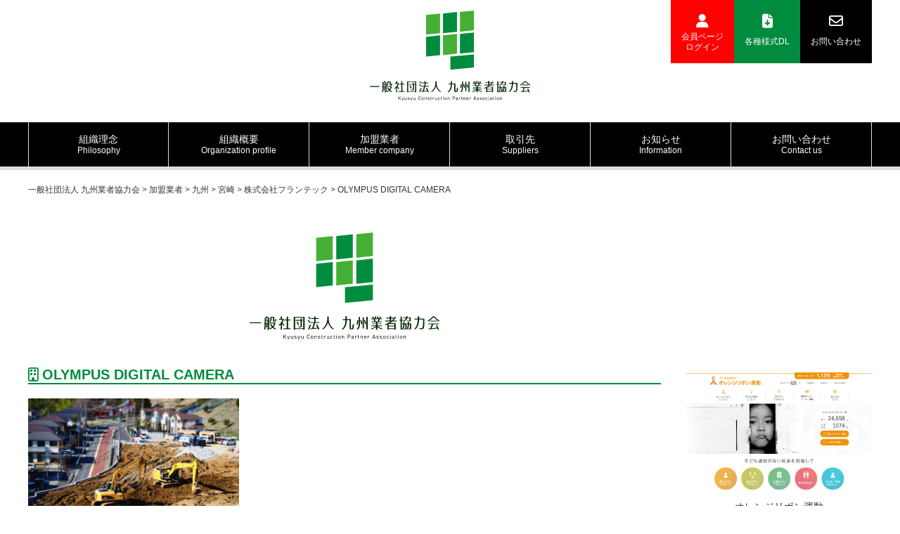

--- FILE ---
content_type: text/html; charset=UTF-8
request_url: https://kyusyu-ccs.com/company/c001/olympus-digital-camera/
body_size: 15470
content:
<!doctype html>
<html lang="ja">
<head>
<meta charset="utf-8" />
<meta http-equiv="X-UA-Compatible" content="IE=edge">
<meta name="viewport" content="width=device-width,initial-scale=1,minimum-scale=1,maximum-scale=2">
<link type="text/css" rel="stylesheet" href="https://kyusyu-ccs.com/wp-content/themes/Kyusyu%20contractor%20cooperation%20service/style.css" media="all" />
<script src="https://kit.fontawesome.com/9dfa03a186.js" crossorigin="anonymous"></script>	
	
<link rel="shortcut icon" href="https://kyusyu-ccs.com/wp-content/themes/Kyusyu%20contractor%20cooperation%20service/favicon.ico">		
<link rel="alternate" hreflang="ja" href="https://kyusyu-ccs.com/company/c001/olympus-digital-camera/">
	
<!--[if lt IE 9]>
<script src="//html5shiv.googlecode.com/svn/trunk/html5.js"></script>
<![endif]-->
<title>OLYMPUS DIGITAL CAMERA | 一般社団法人 九州業者協力会</title>

		<!-- All in One SEO 4.4.9.2 - aioseo.com -->
		<meta name="description" content="OLYMPUS DIGITAL CAMERA" />
		<meta name="robots" content="noindex, max-snippet:-1, max-image-preview:large, max-video-preview:-1" />
		<meta name="google-site-verification" content="PwUVejFRuP2GFST0zzM8AuerF3Xf2kvVTYj7MlyP63s" />
		<link rel="canonical" href="https://kyusyu-ccs.com/company/c001/olympus-digital-camera/" />
		<meta name="generator" content="All in One SEO (AIOSEO) 4.4.9.2" />
		<meta property="og:locale" content="ja_JP" />
		<meta property="og:site_name" content="一般社団法人 九州業者協力会 |" />
		<meta property="og:type" content="article" />
		<meta property="og:title" content="OLYMPUS DIGITAL CAMERA | 一般社団法人 九州業者協力会" />
		<meta property="og:url" content="https://kyusyu-ccs.com/company/c001/olympus-digital-camera/" />
		<meta property="article:published_time" content="2020-07-27T16:51:07+00:00" />
		<meta property="article:modified_time" content="2020-07-27T16:51:07+00:00" />
		<meta name="twitter:card" content="summary_large_image" />
		<meta name="twitter:title" content="OLYMPUS DIGITAL CAMERA | 一般社団法人 九州業者協力会" />
		<script type="application/ld+json" class="aioseo-schema">
			{"@context":"https:\/\/schema.org","@graph":[{"@type":"BreadcrumbList","@id":"https:\/\/kyusyu-ccs.com\/company\/c001\/olympus-digital-camera\/#breadcrumblist","itemListElement":[{"@type":"ListItem","@id":"https:\/\/kyusyu-ccs.com\/#listItem","position":1,"name":"\u5bb6","item":"https:\/\/kyusyu-ccs.com\/","nextItem":"https:\/\/kyusyu-ccs.com\/company\/c001\/olympus-digital-camera\/#listItem"},{"@type":"ListItem","@id":"https:\/\/kyusyu-ccs.com\/company\/c001\/olympus-digital-camera\/#listItem","position":2,"name":"OLYMPUS DIGITAL CAMERA","previousItem":"https:\/\/kyusyu-ccs.com\/#listItem"}]},{"@type":"ItemPage","@id":"https:\/\/kyusyu-ccs.com\/company\/c001\/olympus-digital-camera\/#itempage","url":"https:\/\/kyusyu-ccs.com\/company\/c001\/olympus-digital-camera\/","name":"OLYMPUS DIGITAL CAMERA | \u4e00\u822c\u793e\u56e3\u6cd5\u4eba \u4e5d\u5dde\u696d\u8005\u5354\u529b\u4f1a","description":"OLYMPUS DIGITAL CAMERA","inLanguage":"ja","isPartOf":{"@id":"https:\/\/kyusyu-ccs.com\/#website"},"breadcrumb":{"@id":"https:\/\/kyusyu-ccs.com\/company\/c001\/olympus-digital-camera\/#breadcrumblist"},"author":{"@id":"https:\/\/kyusyu-ccs.com\/author\/web-miyazaki\/#author"},"creator":{"@id":"https:\/\/kyusyu-ccs.com\/author\/web-miyazaki\/#author"},"datePublished":"2020-07-27T16:51:07+09:00","dateModified":"2020-07-27T16:51:07+09:00"},{"@type":"Organization","@id":"https:\/\/kyusyu-ccs.com\/#organization","name":"\u4e00\u822c\u793e\u56e3\u6cd5\u4eba \u4e5d\u5dde\u696d\u8005\u5354\u529b\u4f1a","url":"https:\/\/kyusyu-ccs.com\/"},{"@type":"Person","@id":"https:\/\/kyusyu-ccs.com\/author\/web-miyazaki\/#author","url":"https:\/\/kyusyu-ccs.com\/author\/web-miyazaki\/","name":"web-miyazaki","image":{"@type":"ImageObject","@id":"https:\/\/kyusyu-ccs.com\/company\/c001\/olympus-digital-camera\/#authorImage","url":"https:\/\/secure.gravatar.com\/avatar\/5cb56d240aaa8f9fac2ad801d6beb0f5?s=96&d=mm&r=g","width":96,"height":96,"caption":"web-miyazaki"}},{"@type":"WebSite","@id":"https:\/\/kyusyu-ccs.com\/#website","url":"https:\/\/kyusyu-ccs.com\/","name":"\u4e00\u822c\u793e\u56e3\u6cd5\u4eba \u4e5d\u5dde\u696d\u8005\u5354\u529b\u4f1a","inLanguage":"ja","publisher":{"@id":"https:\/\/kyusyu-ccs.com\/#organization"}}]}
		</script>
		<script type="text/javascript" >
			window.ga=window.ga||function(){(ga.q=ga.q||[]).push(arguments)};ga.l=+new Date;
			ga('create', "UA-174206158-1", 'auto');
			ga('send', 'pageview');
		</script>
		<script async src="https://www.google-analytics.com/analytics.js"></script>
		<!-- All in One SEO -->

<link rel="alternate" type="application/rss+xml" title="一般社団法人 九州業者協力会 &raquo; OLYMPUS DIGITAL CAMERA のコメントのフィード" href="https://kyusyu-ccs.com/company/c001/olympus-digital-camera/feed/" />
<script type="text/javascript">
/* <![CDATA[ */
window._wpemojiSettings = {"baseUrl":"https:\/\/s.w.org\/images\/core\/emoji\/14.0.0\/72x72\/","ext":".png","svgUrl":"https:\/\/s.w.org\/images\/core\/emoji\/14.0.0\/svg\/","svgExt":".svg","source":{"concatemoji":"https:\/\/kyusyu-ccs.com\/wp-includes\/js\/wp-emoji-release.min.js?ver=6.4.7"}};
/*! This file is auto-generated */
!function(i,n){var o,s,e;function c(e){try{var t={supportTests:e,timestamp:(new Date).valueOf()};sessionStorage.setItem(o,JSON.stringify(t))}catch(e){}}function p(e,t,n){e.clearRect(0,0,e.canvas.width,e.canvas.height),e.fillText(t,0,0);var t=new Uint32Array(e.getImageData(0,0,e.canvas.width,e.canvas.height).data),r=(e.clearRect(0,0,e.canvas.width,e.canvas.height),e.fillText(n,0,0),new Uint32Array(e.getImageData(0,0,e.canvas.width,e.canvas.height).data));return t.every(function(e,t){return e===r[t]})}function u(e,t,n){switch(t){case"flag":return n(e,"\ud83c\udff3\ufe0f\u200d\u26a7\ufe0f","\ud83c\udff3\ufe0f\u200b\u26a7\ufe0f")?!1:!n(e,"\ud83c\uddfa\ud83c\uddf3","\ud83c\uddfa\u200b\ud83c\uddf3")&&!n(e,"\ud83c\udff4\udb40\udc67\udb40\udc62\udb40\udc65\udb40\udc6e\udb40\udc67\udb40\udc7f","\ud83c\udff4\u200b\udb40\udc67\u200b\udb40\udc62\u200b\udb40\udc65\u200b\udb40\udc6e\u200b\udb40\udc67\u200b\udb40\udc7f");case"emoji":return!n(e,"\ud83e\udef1\ud83c\udffb\u200d\ud83e\udef2\ud83c\udfff","\ud83e\udef1\ud83c\udffb\u200b\ud83e\udef2\ud83c\udfff")}return!1}function f(e,t,n){var r="undefined"!=typeof WorkerGlobalScope&&self instanceof WorkerGlobalScope?new OffscreenCanvas(300,150):i.createElement("canvas"),a=r.getContext("2d",{willReadFrequently:!0}),o=(a.textBaseline="top",a.font="600 32px Arial",{});return e.forEach(function(e){o[e]=t(a,e,n)}),o}function t(e){var t=i.createElement("script");t.src=e,t.defer=!0,i.head.appendChild(t)}"undefined"!=typeof Promise&&(o="wpEmojiSettingsSupports",s=["flag","emoji"],n.supports={everything:!0,everythingExceptFlag:!0},e=new Promise(function(e){i.addEventListener("DOMContentLoaded",e,{once:!0})}),new Promise(function(t){var n=function(){try{var e=JSON.parse(sessionStorage.getItem(o));if("object"==typeof e&&"number"==typeof e.timestamp&&(new Date).valueOf()<e.timestamp+604800&&"object"==typeof e.supportTests)return e.supportTests}catch(e){}return null}();if(!n){if("undefined"!=typeof Worker&&"undefined"!=typeof OffscreenCanvas&&"undefined"!=typeof URL&&URL.createObjectURL&&"undefined"!=typeof Blob)try{var e="postMessage("+f.toString()+"("+[JSON.stringify(s),u.toString(),p.toString()].join(",")+"));",r=new Blob([e],{type:"text/javascript"}),a=new Worker(URL.createObjectURL(r),{name:"wpTestEmojiSupports"});return void(a.onmessage=function(e){c(n=e.data),a.terminate(),t(n)})}catch(e){}c(n=f(s,u,p))}t(n)}).then(function(e){for(var t in e)n.supports[t]=e[t],n.supports.everything=n.supports.everything&&n.supports[t],"flag"!==t&&(n.supports.everythingExceptFlag=n.supports.everythingExceptFlag&&n.supports[t]);n.supports.everythingExceptFlag=n.supports.everythingExceptFlag&&!n.supports.flag,n.DOMReady=!1,n.readyCallback=function(){n.DOMReady=!0}}).then(function(){return e}).then(function(){var e;n.supports.everything||(n.readyCallback(),(e=n.source||{}).concatemoji?t(e.concatemoji):e.wpemoji&&e.twemoji&&(t(e.twemoji),t(e.wpemoji)))}))}((window,document),window._wpemojiSettings);
/* ]]> */
</script>
<style id='wp-emoji-styles-inline-css' type='text/css'>

	img.wp-smiley, img.emoji {
		display: inline !important;
		border: none !important;
		box-shadow: none !important;
		height: 1em !important;
		width: 1em !important;
		margin: 0 0.07em !important;
		vertical-align: -0.1em !important;
		background: none !important;
		padding: 0 !important;
	}
</style>
<link rel='stylesheet' id='wp-block-library-css' href='https://kyusyu-ccs.com/wp-includes/css/dist/block-library/style.min.css?ver=6.4.7' type='text/css' media='all' />
<style id='classic-theme-styles-inline-css' type='text/css'>
/*! This file is auto-generated */
.wp-block-button__link{color:#fff;background-color:#32373c;border-radius:9999px;box-shadow:none;text-decoration:none;padding:calc(.667em + 2px) calc(1.333em + 2px);font-size:1.125em}.wp-block-file__button{background:#32373c;color:#fff;text-decoration:none}
</style>
<style id='global-styles-inline-css' type='text/css'>
body{--wp--preset--color--black: #000000;--wp--preset--color--cyan-bluish-gray: #abb8c3;--wp--preset--color--white: #ffffff;--wp--preset--color--pale-pink: #f78da7;--wp--preset--color--vivid-red: #cf2e2e;--wp--preset--color--luminous-vivid-orange: #ff6900;--wp--preset--color--luminous-vivid-amber: #fcb900;--wp--preset--color--light-green-cyan: #7bdcb5;--wp--preset--color--vivid-green-cyan: #00d084;--wp--preset--color--pale-cyan-blue: #8ed1fc;--wp--preset--color--vivid-cyan-blue: #0693e3;--wp--preset--color--vivid-purple: #9b51e0;--wp--preset--gradient--vivid-cyan-blue-to-vivid-purple: linear-gradient(135deg,rgba(6,147,227,1) 0%,rgb(155,81,224) 100%);--wp--preset--gradient--light-green-cyan-to-vivid-green-cyan: linear-gradient(135deg,rgb(122,220,180) 0%,rgb(0,208,130) 100%);--wp--preset--gradient--luminous-vivid-amber-to-luminous-vivid-orange: linear-gradient(135deg,rgba(252,185,0,1) 0%,rgba(255,105,0,1) 100%);--wp--preset--gradient--luminous-vivid-orange-to-vivid-red: linear-gradient(135deg,rgba(255,105,0,1) 0%,rgb(207,46,46) 100%);--wp--preset--gradient--very-light-gray-to-cyan-bluish-gray: linear-gradient(135deg,rgb(238,238,238) 0%,rgb(169,184,195) 100%);--wp--preset--gradient--cool-to-warm-spectrum: linear-gradient(135deg,rgb(74,234,220) 0%,rgb(151,120,209) 20%,rgb(207,42,186) 40%,rgb(238,44,130) 60%,rgb(251,105,98) 80%,rgb(254,248,76) 100%);--wp--preset--gradient--blush-light-purple: linear-gradient(135deg,rgb(255,206,236) 0%,rgb(152,150,240) 100%);--wp--preset--gradient--blush-bordeaux: linear-gradient(135deg,rgb(254,205,165) 0%,rgb(254,45,45) 50%,rgb(107,0,62) 100%);--wp--preset--gradient--luminous-dusk: linear-gradient(135deg,rgb(255,203,112) 0%,rgb(199,81,192) 50%,rgb(65,88,208) 100%);--wp--preset--gradient--pale-ocean: linear-gradient(135deg,rgb(255,245,203) 0%,rgb(182,227,212) 50%,rgb(51,167,181) 100%);--wp--preset--gradient--electric-grass: linear-gradient(135deg,rgb(202,248,128) 0%,rgb(113,206,126) 100%);--wp--preset--gradient--midnight: linear-gradient(135deg,rgb(2,3,129) 0%,rgb(40,116,252) 100%);--wp--preset--font-size--small: 13px;--wp--preset--font-size--medium: 20px;--wp--preset--font-size--large: 36px;--wp--preset--font-size--x-large: 42px;--wp--preset--spacing--20: 0.44rem;--wp--preset--spacing--30: 0.67rem;--wp--preset--spacing--40: 1rem;--wp--preset--spacing--50: 1.5rem;--wp--preset--spacing--60: 2.25rem;--wp--preset--spacing--70: 3.38rem;--wp--preset--spacing--80: 5.06rem;--wp--preset--shadow--natural: 6px 6px 9px rgba(0, 0, 0, 0.2);--wp--preset--shadow--deep: 12px 12px 50px rgba(0, 0, 0, 0.4);--wp--preset--shadow--sharp: 6px 6px 0px rgba(0, 0, 0, 0.2);--wp--preset--shadow--outlined: 6px 6px 0px -3px rgba(255, 255, 255, 1), 6px 6px rgba(0, 0, 0, 1);--wp--preset--shadow--crisp: 6px 6px 0px rgba(0, 0, 0, 1);}:where(.is-layout-flex){gap: 0.5em;}:where(.is-layout-grid){gap: 0.5em;}body .is-layout-flow > .alignleft{float: left;margin-inline-start: 0;margin-inline-end: 2em;}body .is-layout-flow > .alignright{float: right;margin-inline-start: 2em;margin-inline-end: 0;}body .is-layout-flow > .aligncenter{margin-left: auto !important;margin-right: auto !important;}body .is-layout-constrained > .alignleft{float: left;margin-inline-start: 0;margin-inline-end: 2em;}body .is-layout-constrained > .alignright{float: right;margin-inline-start: 2em;margin-inline-end: 0;}body .is-layout-constrained > .aligncenter{margin-left: auto !important;margin-right: auto !important;}body .is-layout-constrained > :where(:not(.alignleft):not(.alignright):not(.alignfull)){max-width: var(--wp--style--global--content-size);margin-left: auto !important;margin-right: auto !important;}body .is-layout-constrained > .alignwide{max-width: var(--wp--style--global--wide-size);}body .is-layout-flex{display: flex;}body .is-layout-flex{flex-wrap: wrap;align-items: center;}body .is-layout-flex > *{margin: 0;}body .is-layout-grid{display: grid;}body .is-layout-grid > *{margin: 0;}:where(.wp-block-columns.is-layout-flex){gap: 2em;}:where(.wp-block-columns.is-layout-grid){gap: 2em;}:where(.wp-block-post-template.is-layout-flex){gap: 1.25em;}:where(.wp-block-post-template.is-layout-grid){gap: 1.25em;}.has-black-color{color: var(--wp--preset--color--black) !important;}.has-cyan-bluish-gray-color{color: var(--wp--preset--color--cyan-bluish-gray) !important;}.has-white-color{color: var(--wp--preset--color--white) !important;}.has-pale-pink-color{color: var(--wp--preset--color--pale-pink) !important;}.has-vivid-red-color{color: var(--wp--preset--color--vivid-red) !important;}.has-luminous-vivid-orange-color{color: var(--wp--preset--color--luminous-vivid-orange) !important;}.has-luminous-vivid-amber-color{color: var(--wp--preset--color--luminous-vivid-amber) !important;}.has-light-green-cyan-color{color: var(--wp--preset--color--light-green-cyan) !important;}.has-vivid-green-cyan-color{color: var(--wp--preset--color--vivid-green-cyan) !important;}.has-pale-cyan-blue-color{color: var(--wp--preset--color--pale-cyan-blue) !important;}.has-vivid-cyan-blue-color{color: var(--wp--preset--color--vivid-cyan-blue) !important;}.has-vivid-purple-color{color: var(--wp--preset--color--vivid-purple) !important;}.has-black-background-color{background-color: var(--wp--preset--color--black) !important;}.has-cyan-bluish-gray-background-color{background-color: var(--wp--preset--color--cyan-bluish-gray) !important;}.has-white-background-color{background-color: var(--wp--preset--color--white) !important;}.has-pale-pink-background-color{background-color: var(--wp--preset--color--pale-pink) !important;}.has-vivid-red-background-color{background-color: var(--wp--preset--color--vivid-red) !important;}.has-luminous-vivid-orange-background-color{background-color: var(--wp--preset--color--luminous-vivid-orange) !important;}.has-luminous-vivid-amber-background-color{background-color: var(--wp--preset--color--luminous-vivid-amber) !important;}.has-light-green-cyan-background-color{background-color: var(--wp--preset--color--light-green-cyan) !important;}.has-vivid-green-cyan-background-color{background-color: var(--wp--preset--color--vivid-green-cyan) !important;}.has-pale-cyan-blue-background-color{background-color: var(--wp--preset--color--pale-cyan-blue) !important;}.has-vivid-cyan-blue-background-color{background-color: var(--wp--preset--color--vivid-cyan-blue) !important;}.has-vivid-purple-background-color{background-color: var(--wp--preset--color--vivid-purple) !important;}.has-black-border-color{border-color: var(--wp--preset--color--black) !important;}.has-cyan-bluish-gray-border-color{border-color: var(--wp--preset--color--cyan-bluish-gray) !important;}.has-white-border-color{border-color: var(--wp--preset--color--white) !important;}.has-pale-pink-border-color{border-color: var(--wp--preset--color--pale-pink) !important;}.has-vivid-red-border-color{border-color: var(--wp--preset--color--vivid-red) !important;}.has-luminous-vivid-orange-border-color{border-color: var(--wp--preset--color--luminous-vivid-orange) !important;}.has-luminous-vivid-amber-border-color{border-color: var(--wp--preset--color--luminous-vivid-amber) !important;}.has-light-green-cyan-border-color{border-color: var(--wp--preset--color--light-green-cyan) !important;}.has-vivid-green-cyan-border-color{border-color: var(--wp--preset--color--vivid-green-cyan) !important;}.has-pale-cyan-blue-border-color{border-color: var(--wp--preset--color--pale-cyan-blue) !important;}.has-vivid-cyan-blue-border-color{border-color: var(--wp--preset--color--vivid-cyan-blue) !important;}.has-vivid-purple-border-color{border-color: var(--wp--preset--color--vivid-purple) !important;}.has-vivid-cyan-blue-to-vivid-purple-gradient-background{background: var(--wp--preset--gradient--vivid-cyan-blue-to-vivid-purple) !important;}.has-light-green-cyan-to-vivid-green-cyan-gradient-background{background: var(--wp--preset--gradient--light-green-cyan-to-vivid-green-cyan) !important;}.has-luminous-vivid-amber-to-luminous-vivid-orange-gradient-background{background: var(--wp--preset--gradient--luminous-vivid-amber-to-luminous-vivid-orange) !important;}.has-luminous-vivid-orange-to-vivid-red-gradient-background{background: var(--wp--preset--gradient--luminous-vivid-orange-to-vivid-red) !important;}.has-very-light-gray-to-cyan-bluish-gray-gradient-background{background: var(--wp--preset--gradient--very-light-gray-to-cyan-bluish-gray) !important;}.has-cool-to-warm-spectrum-gradient-background{background: var(--wp--preset--gradient--cool-to-warm-spectrum) !important;}.has-blush-light-purple-gradient-background{background: var(--wp--preset--gradient--blush-light-purple) !important;}.has-blush-bordeaux-gradient-background{background: var(--wp--preset--gradient--blush-bordeaux) !important;}.has-luminous-dusk-gradient-background{background: var(--wp--preset--gradient--luminous-dusk) !important;}.has-pale-ocean-gradient-background{background: var(--wp--preset--gradient--pale-ocean) !important;}.has-electric-grass-gradient-background{background: var(--wp--preset--gradient--electric-grass) !important;}.has-midnight-gradient-background{background: var(--wp--preset--gradient--midnight) !important;}.has-small-font-size{font-size: var(--wp--preset--font-size--small) !important;}.has-medium-font-size{font-size: var(--wp--preset--font-size--medium) !important;}.has-large-font-size{font-size: var(--wp--preset--font-size--large) !important;}.has-x-large-font-size{font-size: var(--wp--preset--font-size--x-large) !important;}
.wp-block-navigation a:where(:not(.wp-element-button)){color: inherit;}
:where(.wp-block-post-template.is-layout-flex){gap: 1.25em;}:where(.wp-block-post-template.is-layout-grid){gap: 1.25em;}
:where(.wp-block-columns.is-layout-flex){gap: 2em;}:where(.wp-block-columns.is-layout-grid){gap: 2em;}
.wp-block-pullquote{font-size: 1.5em;line-height: 1.6;}
</style>
<style id='responsive-menu-inline-css' type='text/css'>
/** This file is major component of this plugin so please don't try to edit here. */
#rmp_menu_trigger-902 {
  width: 40px;
  height: 40px;
  position: fixed;
  top: 40px;
  border-radius: 5px;
  display: none;
  text-decoration: none;
  right: 2%;
  background: #008b3e;
  transition: transform 0.5s, background-color 0.5s;
}
#rmp_menu_trigger-902:hover, #rmp_menu_trigger-902:focus {
  background: #008b3e;
  text-decoration: unset;
}
#rmp_menu_trigger-902.is-active {
  background: #008b3e;
}
#rmp_menu_trigger-902 .rmp-trigger-box {
  width: 25px;
  color: #ffffff;
}
#rmp_menu_trigger-902 .rmp-trigger-icon-active, #rmp_menu_trigger-902 .rmp-trigger-text-open {
  display: none;
}
#rmp_menu_trigger-902.is-active .rmp-trigger-icon-active, #rmp_menu_trigger-902.is-active .rmp-trigger-text-open {
  display: inline;
}
#rmp_menu_trigger-902.is-active .rmp-trigger-icon-inactive, #rmp_menu_trigger-902.is-active .rmp-trigger-text {
  display: none;
}
#rmp_menu_trigger-902 .rmp-trigger-label {
  color: #ffffff;
  pointer-events: none;
  line-height: 13px;
  font-family: inherit;
  font-size: 14px;
  display: inline;
  text-transform: inherit;
}
#rmp_menu_trigger-902 .rmp-trigger-label.rmp-trigger-label-top {
  display: block;
  margin-bottom: 12px;
}
#rmp_menu_trigger-902 .rmp-trigger-label.rmp-trigger-label-bottom {
  display: block;
  margin-top: 12px;
}
#rmp_menu_trigger-902 .responsive-menu-pro-inner {
  display: block;
}
#rmp_menu_trigger-902 .responsive-menu-pro-inner, #rmp_menu_trigger-902 .responsive-menu-pro-inner::before, #rmp_menu_trigger-902 .responsive-menu-pro-inner::after {
  width: 25px;
  height: 3px;
  background-color: #ffffff;
  border-radius: 4px;
  position: absolute;
}
#rmp_menu_trigger-902.is-active .responsive-menu-pro-inner, #rmp_menu_trigger-902.is-active .responsive-menu-pro-inner::before, #rmp_menu_trigger-902.is-active .responsive-menu-pro-inner::after {
  background-color: #ffffff;
}
#rmp_menu_trigger-902:hover .responsive-menu-pro-inner, #rmp_menu_trigger-902:hover .responsive-menu-pro-inner::before, #rmp_menu_trigger-902:hover .responsive-menu-pro-inner::after {
  background-color: #ffffff;
}
#rmp_menu_trigger-902 .responsive-menu-pro-inner::before {
  top: 10px;
}
#rmp_menu_trigger-902 .responsive-menu-pro-inner::after {
  bottom: 10px;
}
#rmp_menu_trigger-902.is-active .responsive-menu-pro-inner::after {
  bottom: 0;
}
/* Hamburger menu styling */
@media screen and (max-width: 800px) {
  /** Menu Title Style */
  /** Menu Additional Content Style */
  #rmp_menu_trigger-902 {
    display: block;
  }
  #rmp-container-902 {
    position: fixed;
    top: 0;
    margin: 0;
    transition: transform 0.5s;
    overflow: auto;
    display: block;
    width: 75%;
    background-color: #212121;
    background-image: url("");
    height: 100%;
    left: 0;
    padding-top: 0px;
    padding-left: 0px;
    padding-bottom: 0px;
    padding-right: 0px;
  }
  #rmp-menu-wrap-902 {
    padding-top: 0px;
    padding-left: 0px;
    padding-bottom: 0px;
    padding-right: 0px;
    background-color: #212121;
  }
  #rmp-menu-wrap-902 .rmp-menu, #rmp-menu-wrap-902 .rmp-submenu {
    width: 100%;
    box-sizing: border-box;
    margin: 0;
    padding: 0;
  }
  #rmp-menu-wrap-902 .rmp-submenu-depth-1 .rmp-menu-item-link {
    padding-left: 10%;
  }
  #rmp-menu-wrap-902 .rmp-submenu-depth-2 .rmp-menu-item-link {
    padding-left: 15%;
  }
  #rmp-menu-wrap-902 .rmp-submenu-depth-3 .rmp-menu-item-link {
    padding-left: 20%;
  }
  #rmp-menu-wrap-902 .rmp-submenu-depth-4 .rmp-menu-item-link {
    padding-left: 25%;
  }
  #rmp-menu-wrap-902 .rmp-submenu.rmp-submenu-open {
    display: block;
  }
  #rmp-menu-wrap-902 .rmp-menu-item {
    width: 100%;
    list-style: none;
    margin: 0;
  }
  #rmp-menu-wrap-902 .rmp-menu-item-link {
    height: 40px;
    line-height: 40px;
    font-size: 13px;
    border-bottom: 1px solid #212121;
    font-family: inherit;
    color: #ffffff;
    text-align: left;
    background-color: #212121;
    font-weight: normal;
    letter-spacing: 0px;
    display: block;
    box-sizing: border-box;
    width: 100%;
    text-decoration: none;
    position: relative;
    overflow: hidden;
    transition: background-color 0.5s, border-color 0.5s, 0.5s;
    padding: 0 5%;
    padding-right: 50px;
  }
  #rmp-menu-wrap-902 .rmp-menu-item-link:after, #rmp-menu-wrap-902 .rmp-menu-item-link:before {
    display: none;
  }
  #rmp-menu-wrap-902 .rmp-menu-item-link:hover {
    color: #ffffff;
    border-color: #212121;
    background-color: #3f3f3f;
  }
  #rmp-menu-wrap-902 .rmp-menu-item-link:focus {
    outline: none;
    border-color: unset;
    box-shadow: unset;
  }
  #rmp-menu-wrap-902 .rmp-menu-item-link .rmp-font-icon {
    height: 40px;
    line-height: 40px;
    margin-right: 10px;
    font-size: 13px;
  }
  #rmp-menu-wrap-902 .rmp-menu-current-item .rmp-menu-item-link {
    color: #ffffff;
    border-color: #212121;
    background-color: #212121;
  }
  #rmp-menu-wrap-902 .rmp-menu-current-item .rmp-menu-item-link:hover {
    color: #ffffff;
    border-color: #3f3f3f;
    background-color: #3f3f3f;
  }
  #rmp-menu-wrap-902 .rmp-menu-subarrow {
    position: absolute;
    top: 0;
    bottom: 0;
    text-align: center;
    overflow: hidden;
    background-size: cover;
    overflow: hidden;
    right: 0;
    border-left-style: solid;
    border-left-color: #212121;
    border-left-width: 1px;
    height: 39px;
    width: 40px;
    color: #ffffff;
    background-color: #212121;
  }
  #rmp-menu-wrap-902 .rmp-menu-subarrow:hover {
    color: #ffffff;
    border-color: #3f3f3f;
    background-color: #3f3f3f;
  }
  #rmp-menu-wrap-902 .rmp-menu-subarrow .rmp-font-icon {
    margin-right: unset;
  }
  #rmp-menu-wrap-902 .rmp-menu-subarrow * {
    vertical-align: middle;
    line-height: 39px;
  }
  #rmp-menu-wrap-902 .rmp-menu-subarrow-active {
    display: block;
    background-size: cover;
    color: #ffffff;
    border-color: #212121;
    background-color: #212121;
  }
  #rmp-menu-wrap-902 .rmp-menu-subarrow-active:hover {
    color: #ffffff;
    border-color: #3f3f3f;
    background-color: #3f3f3f;
  }
  #rmp-menu-wrap-902 .rmp-submenu {
    display: none;
  }
  #rmp-menu-wrap-902 .rmp-submenu .rmp-menu-item-link {
    height: 40px;
    line-height: 40px;
    letter-spacing: 0px;
    font-size: 13px;
    border-bottom: 1px solid #212121;
    font-family: inherit;
    font-weight: normal;
    color: #ffffff;
    text-align: left;
    background-color: #212121;
  }
  #rmp-menu-wrap-902 .rmp-submenu .rmp-menu-item-link:hover {
    color: #ffffff;
    border-color: #212121;
    background-color: #3f3f3f;
  }
  #rmp-menu-wrap-902 .rmp-submenu .rmp-menu-current-item .rmp-menu-item-link {
    color: #ffffff;
    border-color: #212121;
    background-color: #212121;
  }
  #rmp-menu-wrap-902 .rmp-submenu .rmp-menu-current-item .rmp-menu-item-link:hover {
    color: #ffffff;
    border-color: #3f3f3f;
    background-color: #3f3f3f;
  }
  #rmp-menu-wrap-902 .rmp-submenu .rmp-menu-subarrow {
    right: 0;
    border-right: unset;
    border-left-style: solid;
    border-left-color: #212121;
    border-left-width: 1px;
    height: 39px;
    line-height: 39px;
    width: 40px;
    color: #ffffff;
    background-color: #212121;
  }
  #rmp-menu-wrap-902 .rmp-submenu .rmp-menu-subarrow:hover {
    color: #ffffff;
    border-color: #3f3f3f;
    background-color: #3f3f3f;
  }
  #rmp-menu-wrap-902 .rmp-submenu .rmp-menu-subarrow-active {
    color: #ffffff;
    border-color: #212121;
    background-color: #212121;
  }
  #rmp-menu-wrap-902 .rmp-submenu .rmp-menu-subarrow-active:hover {
    color: #ffffff;
    border-color: #3f3f3f;
    background-color: #3f3f3f;
  }
  #rmp-menu-wrap-902 .rmp-menu-item-description {
    margin: 0;
    padding: 5px 5%;
    opacity: 0.8;
    color: #ffffff;
  }
  #rmp-search-box-902 {
    display: block;
    padding-top: 0px;
    padding-left: 5%;
    padding-bottom: 0px;
    padding-right: 5%;
  }
  #rmp-search-box-902 .rmp-search-form {
    margin: 0;
  }
  #rmp-search-box-902 .rmp-search-box {
    background: #ffffff;
    border: 1px solid #dadada;
    color: #333333;
    width: 100%;
    padding: 0 5%;
    border-radius: 30px;
    height: 45px;
    -webkit-appearance: none;
  }
  #rmp-search-box-902 .rmp-search-box::placeholder {
    color: #c7c7cd;
  }
  #rmp-search-box-902 .rmp-search-box:focus {
    background-color: #ffffff;
    outline: 2px solid #dadada;
    color: #333333;
  }
  #rmp-menu-title-902 {
    background-color: #212121;
    color: #ffffff;
    text-align: left;
    font-size: 13px;
    padding-top: 10%;
    padding-left: 5%;
    padding-bottom: 0%;
    padding-right: 5%;
    font-weight: 400;
    transition: background-color 0.5s, border-color 0.5s, color 0.5s;
  }
  #rmp-menu-title-902:hover {
    background-color: #212121;
    color: #ffffff;
  }
  #rmp-menu-title-902 > .rmp-menu-title-link {
    color: #ffffff;
    width: 100%;
    background-color: unset;
    text-decoration: none;
  }
  #rmp-menu-title-902 > .rmp-menu-title-link:hover {
    color: #ffffff;
  }
  #rmp-menu-title-902 .rmp-font-icon {
    font-size: 13px;
  }
  #rmp-menu-additional-content-902 {
    padding-top: 0px;
    padding-left: 5%;
    padding-bottom: 0px;
    padding-right: 5%;
    color: #ffffff;
    text-align: center;
    font-size: 16px;
  }
}
/**
This file contents common styling of menus.
*/
.rmp-container {
  display: none;
  visibility: visible;
  padding: 0px 0px 0px 0px;
  z-index: 99998;
  transition: all 0.3s;
  /** Scrolling bar in menu setting box **/
}
.rmp-container.rmp-fade-top, .rmp-container.rmp-fade-left, .rmp-container.rmp-fade-right, .rmp-container.rmp-fade-bottom {
  display: none;
}
.rmp-container.rmp-slide-left, .rmp-container.rmp-push-left {
  transform: translateX(-100%);
  -ms-transform: translateX(-100%);
  -webkit-transform: translateX(-100%);
  -moz-transform: translateX(-100%);
}
.rmp-container.rmp-slide-left.rmp-menu-open, .rmp-container.rmp-push-left.rmp-menu-open {
  transform: translateX(0);
  -ms-transform: translateX(0);
  -webkit-transform: translateX(0);
  -moz-transform: translateX(0);
}
.rmp-container.rmp-slide-right, .rmp-container.rmp-push-right {
  transform: translateX(100%);
  -ms-transform: translateX(100%);
  -webkit-transform: translateX(100%);
  -moz-transform: translateX(100%);
}
.rmp-container.rmp-slide-right.rmp-menu-open, .rmp-container.rmp-push-right.rmp-menu-open {
  transform: translateX(0);
  -ms-transform: translateX(0);
  -webkit-transform: translateX(0);
  -moz-transform: translateX(0);
}
.rmp-container.rmp-slide-top, .rmp-container.rmp-push-top {
  transform: translateY(-100%);
  -ms-transform: translateY(-100%);
  -webkit-transform: translateY(-100%);
  -moz-transform: translateY(-100%);
}
.rmp-container.rmp-slide-top.rmp-menu-open, .rmp-container.rmp-push-top.rmp-menu-open {
  transform: translateY(0);
  -ms-transform: translateY(0);
  -webkit-transform: translateY(0);
  -moz-transform: translateY(0);
}
.rmp-container.rmp-slide-bottom, .rmp-container.rmp-push-bottom {
  transform: translateY(100%);
  -ms-transform: translateY(100%);
  -webkit-transform: translateY(100%);
  -moz-transform: translateY(100%);
}
.rmp-container.rmp-slide-bottom.rmp-menu-open, .rmp-container.rmp-push-bottom.rmp-menu-open {
  transform: translateX(0);
  -ms-transform: translateX(0);
  -webkit-transform: translateX(0);
  -moz-transform: translateX(0);
}
.rmp-container::-webkit-scrollbar {
  width: 0px;
}
.rmp-container ::-webkit-scrollbar-track {
  box-shadow: inset 0 0 5px transparent;
}
.rmp-container ::-webkit-scrollbar-thumb {
  background: transparent;
}
.rmp-container ::-webkit-scrollbar-thumb:hover {
  background: transparent;
}
.rmp-container .rmp-menu-wrap .rmp-menu {
  transition: none;
  border-radius: 0;
  box-shadow: none;
  background: none;
  border: 0;
  bottom: auto;
  box-sizing: border-box;
  clip: auto;
  color: #666;
  display: block;
  float: none;
  font-family: inherit;
  font-size: 14px;
  height: auto;
  left: auto;
  line-height: 1.7;
  list-style-type: none;
  margin: 0;
  min-height: auto;
  max-height: none;
  opacity: 1;
  outline: none;
  overflow: visible;
  padding: 0;
  position: relative;
  pointer-events: auto;
  right: auto;
  text-align: left;
  text-decoration: none;
  text-indent: 0;
  text-transform: none;
  transform: none;
  top: auto;
  visibility: inherit;
  width: auto;
  word-wrap: break-word;
  white-space: normal;
}
.rmp-container .rmp-menu-additional-content {
  display: block;
  word-break: break-word;
}
.rmp-container .rmp-menu-title {
  display: flex;
  flex-direction: column;
}
.rmp-container .rmp-menu-title .rmp-menu-title-image {
  max-width: 100%;
  margin-bottom: 15px;
  display: block;
  margin: auto;
  margin-bottom: 15px;
}
button.rmp_menu_trigger {
  z-index: 999999;
  overflow: hidden;
  outline: none;
  border: 0;
  display: none;
  margin: 0;
  transition: transform 0.5s, background-color 0.5s;
  padding: 0;
}
button.rmp_menu_trigger .responsive-menu-pro-inner::before, button.rmp_menu_trigger .responsive-menu-pro-inner::after {
  content: "";
  display: block;
}
button.rmp_menu_trigger .responsive-menu-pro-inner::before {
  top: 10px;
}
button.rmp_menu_trigger .responsive-menu-pro-inner::after {
  bottom: 10px;
}
button.rmp_menu_trigger .rmp-trigger-box {
  width: 40px;
  display: inline-block;
  position: relative;
  pointer-events: none;
  vertical-align: super;
}
.admin-bar .rmp-container, .admin-bar .rmp_menu_trigger {
  margin-top: 32px !important;
}
@media screen and (max-width: 782px) {
  .admin-bar .rmp-container, .admin-bar .rmp_menu_trigger {
    margin-top: 46px !important;
  }
}
/*  Menu Trigger Boring Animation */
.rmp-menu-trigger-boring .responsive-menu-pro-inner {
  transition-property: none;
}
.rmp-menu-trigger-boring .responsive-menu-pro-inner::after, .rmp-menu-trigger-boring .responsive-menu-pro-inner::before {
  transition-property: none;
}
.rmp-menu-trigger-boring.is-active .responsive-menu-pro-inner {
  transform: rotate(45deg);
}
.rmp-menu-trigger-boring.is-active .responsive-menu-pro-inner:before {
  top: 0;
  opacity: 0;
}
.rmp-menu-trigger-boring.is-active .responsive-menu-pro-inner:after {
  bottom: 0;
  transform: rotate(-90deg);
}

</style>
<link rel='stylesheet' id='dashicons-css' href='https://kyusyu-ccs.com/wp-includes/css/dashicons.min.css?ver=6.4.7' type='text/css' media='all' />
<link rel='stylesheet' id='wp-pagenavi-css' href='https://kyusyu-ccs.com/wp-content/plugins/wp-pagenavi/pagenavi-css.css?ver=2.70' type='text/css' media='all' />
<link rel='stylesheet' id='wp-members-css' href='https://kyusyu-ccs.com/wp-content/plugins/wp-members/assets/css/forms/generic-no-float.min.css?ver=3.4.8' type='text/css' media='all' />
            <style type="text/css">
                .scrollup-button {
                    display: none;
                    position: fixed;
                    z-index: 1000;
                    padding: 8px;
                    cursor: pointer;
                    bottom: 20px;
                    right: 20px;
                    background-color: #008b3e;
                    border-radius: 32px;
                    -webkit-animation: display 0.5s;
                    animation: display 0.5s;
                }

                .scrollup-button .scrollup-svg-icon {
                    display: block;
                    overflow: hidden;
                    fill: #ffffff;
                }

                .scrollup-button:hover {
                    background-color: #494949;
                }

                .scrollup-button:hover .scrollup-svg-icon {
                    fill: #ffffff;
                }
            </style>
			<script type="text/javascript" src="https://kyusyu-ccs.com/wp-includes/js/jquery/jquery.min.js?ver=3.7.1" id="jquery-core-js"></script>
<script type="text/javascript" src="https://kyusyu-ccs.com/wp-includes/js/jquery/jquery-migrate.min.js?ver=3.4.1" id="jquery-migrate-js"></script>
<script type="text/javascript" id="rmp_menu_scripts-js-extra">
/* <![CDATA[ */
var rmp_menu = {"ajaxURL":"https:\/\/kyusyu-ccs.com\/wp-admin\/admin-ajax.php","wp_nonce":"189b5675e0","menu":[{"menu_theme":null,"theme_type":"default","theme_location_menu":"","submenu_submenu_arrow_width":"40","submenu_submenu_arrow_width_unit":"px","submenu_submenu_arrow_height":"39","submenu_submenu_arrow_height_unit":"px","submenu_arrow_position":"right","submenu_sub_arrow_background_colour":"#212121","submenu_sub_arrow_background_hover_colour":"#3f3f3f","submenu_sub_arrow_background_colour_active":"#212121","submenu_sub_arrow_background_hover_colour_active":"#3f3f3f","submenu_sub_arrow_border_width":"1","submenu_sub_arrow_border_width_unit":"px","submenu_sub_arrow_border_colour":"#212121","submenu_sub_arrow_border_hover_colour":"#3f3f3f","submenu_sub_arrow_border_colour_active":"#212121","submenu_sub_arrow_border_hover_colour_active":"#3f3f3f","submenu_sub_arrow_shape_colour":"#ffffff","submenu_sub_arrow_shape_hover_colour":"#ffffff","submenu_sub_arrow_shape_colour_active":"#ffffff","submenu_sub_arrow_shape_hover_colour_active":"#ffffff","use_header_bar":"off","header_bar_items_order":"{\"logo\":\"on\",\"title\":\"on\",\"search\":\"on\",\"html content\":\"on\"}","header_bar_title":"","header_bar_html_content":"","header_bar_logo":"","header_bar_logo_link":"","header_bar_logo_width":"","header_bar_logo_width_unit":"%","header_bar_logo_height":"","header_bar_logo_height_unit":"px","header_bar_height":"80","header_bar_height_unit":"px","header_bar_padding":{"top":"0px","right":"5%","bottom":"0px","left":"5%"},"header_bar_font":"","header_bar_font_size":"14","header_bar_font_size_unit":"px","header_bar_text_color":"#ffffff","header_bar_background_color":"#ffffff","header_bar_breakpoint":"800","header_bar_position_type":"fixed","header_bar_adjust_page":null,"header_bar_scroll_enable":"off","header_bar_scroll_background_color":"#36bdf6","mobile_breakpoint":"600","tablet_breakpoint":"800","transition_speed":"0.5","sub_menu_speed":"0.2","show_menu_on_page_load":"","menu_disable_scrolling":"off","menu_overlay":"off","menu_overlay_colour":"rgba(0, 0, 0, 0.7)","desktop_menu_width":"","desktop_menu_width_unit":"%","desktop_menu_positioning":"fixed","desktop_menu_side":"","desktop_menu_to_hide":"","use_current_theme_location":"off","mega_menu":{"225":"off","227":"off","229":"off","228":"off","226":"off"},"desktop_submenu_open_animation":"fade","desktop_submenu_open_animation_speed":"100ms","desktop_submenu_open_on_click":"","desktop_menu_hide_and_show":"","menu_name":"Default Menu","menu_to_use":"sp_nav","different_menu_for_mobile":"off","menu_to_use_in_mobile":"main-menu","use_mobile_menu":"on","use_tablet_menu":"on","use_desktop_menu":"","menu_display_on":"all-pages","menu_to_hide":"","submenu_descriptions_on":"","custom_walker":"","menu_background_colour":"#212121","menu_depth":"5","smooth_scroll_on":"off","smooth_scroll_speed":"500","menu_font_icons":[],"menu_links_height":"40","menu_links_height_unit":"px","menu_links_line_height":"40","menu_links_line_height_unit":"px","menu_depth_0":"5","menu_depth_0_unit":"%","menu_font_size":"13","menu_font_size_unit":"px","menu_font":"","menu_font_weight":"normal","menu_text_alignment":"left","menu_text_letter_spacing":"","menu_word_wrap":"off","menu_link_colour":"#ffffff","menu_link_hover_colour":"#ffffff","menu_current_link_colour":"#ffffff","menu_current_link_hover_colour":"#ffffff","menu_item_background_colour":"#212121","menu_item_background_hover_colour":"#3f3f3f","menu_current_item_background_colour":"#212121","menu_current_item_background_hover_colour":"#3f3f3f","menu_border_width":"1","menu_border_width_unit":"px","menu_item_border_colour":"#212121","menu_item_border_colour_hover":"#212121","menu_current_item_border_colour":"#212121","menu_current_item_border_hover_colour":"#3f3f3f","submenu_links_height":"40","submenu_links_height_unit":"px","submenu_links_line_height":"40","submenu_links_line_height_unit":"px","menu_depth_side":"left","menu_depth_1":"10","menu_depth_1_unit":"%","menu_depth_2":"15","menu_depth_2_unit":"%","menu_depth_3":"20","menu_depth_3_unit":"%","menu_depth_4":"25","menu_depth_4_unit":"%","submenu_item_background_colour":"#212121","submenu_item_background_hover_colour":"#3f3f3f","submenu_current_item_background_colour":"#212121","submenu_current_item_background_hover_colour":"#3f3f3f","submenu_border_width":"1","submenu_border_width_unit":"px","submenu_item_border_colour":"#212121","submenu_item_border_colour_hover":"#212121","submenu_current_item_border_colour":"#212121","submenu_current_item_border_hover_colour":"#3f3f3f","submenu_font_size":"13","submenu_font_size_unit":"px","submenu_font":"","submenu_font_weight":"normal","submenu_text_letter_spacing":"","submenu_text_alignment":"left","submenu_link_colour":"#ffffff","submenu_link_hover_colour":"#ffffff","submenu_current_link_colour":"#ffffff","submenu_current_link_hover_colour":"#ffffff","inactive_arrow_shape":"\u25bc","active_arrow_shape":"\u25b2","inactive_arrow_font_icon":"","active_arrow_font_icon":"","inactive_arrow_image":"","active_arrow_image":"","submenu_arrow_width":"40","submenu_arrow_width_unit":"px","submenu_arrow_height":"39","submenu_arrow_height_unit":"px","arrow_position":"right","menu_sub_arrow_shape_colour":"#ffffff","menu_sub_arrow_shape_hover_colour":"#ffffff","menu_sub_arrow_shape_colour_active":"#ffffff","menu_sub_arrow_shape_hover_colour_active":"#ffffff","menu_sub_arrow_border_width":"1","menu_sub_arrow_border_width_unit":"px","menu_sub_arrow_border_colour":"#212121","menu_sub_arrow_border_hover_colour":"#3f3f3f","menu_sub_arrow_border_colour_active":"#212121","menu_sub_arrow_border_hover_colour_active":"#3f3f3f","menu_sub_arrow_background_colour":"#212121","menu_sub_arrow_background_hover_colour":"#3f3f3f","menu_sub_arrow_background_colour_active":"#212121","menu_sub_arrow_background_hover_colour_active":"#3f3f3f","fade_submenus":"off","fade_submenus_side":"left","fade_submenus_delay":"100","fade_submenus_speed":"500","use_slide_effect":"off","slide_effect_back_to_text":"Back","accordion_animation":"off","auto_expand_all_submenus":"off","auto_expand_current_submenus":"off","menu_item_click_to_trigger_submenu":"off","button_width":"40","button_width_unit":"px","button_height":"40","button_height_unit":"px","button_background_colour":"#008b3e","button_background_colour_hover":"#008b3e","button_background_colour_active":"#008b3e","toggle_button_border_radius":"5","button_transparent_background":"off","button_left_or_right":"right","button_position_type":"fixed","button_distance_from_side":"2","button_distance_from_side_unit":"%","button_top":"40","button_top_unit":"px","button_push_with_animation":"off","button_click_animation":"boring","button_line_margin":"5","button_line_margin_unit":"px","button_line_width":"25","button_line_width_unit":"px","button_line_height":"3","button_line_height_unit":"px","button_line_colour":"#ffffff","button_line_colour_hover":"#ffffff","button_line_colour_active":"#ffffff","button_font_icon":"","button_font_icon_when_clicked":"","button_image":"","button_image_when_clicked":"","button_title":"","button_title_open":"","button_title_position":"left","menu_container_columns":"","button_font":"","button_font_size":"14","button_font_size_unit":"px","button_title_line_height":"13","button_title_line_height_unit":"px","button_text_colour":"#ffffff","button_trigger_type_click":"on","button_trigger_type_hover":"off","button_click_trigger":"#responsive-menu-button","items_order":{"title":"on","menu":"on","search":"","additional content":"on"},"menu_title":"","menu_title_link":"","menu_title_link_location":"_self","menu_title_image":"","menu_title_font_icon":"","menu_title_section_padding":{"top":"10%","right":"5%","bottom":"0%","left":"5%"},"menu_title_background_colour":"#212121","menu_title_background_hover_colour":"#212121","menu_title_font_size":"13","menu_title_font_size_unit":"px","menu_title_alignment":"left","menu_title_font_weight":"400","menu_title_font_family":"","menu_title_colour":"#ffffff","menu_title_hover_colour":"#ffffff","menu_title_image_width":"","menu_title_image_width_unit":"%","menu_title_image_height":"","menu_title_image_height_unit":"px","menu_additional_content":"","menu_additional_section_padding":{"left":"5%","top":"0px","right":"5%","bottom":"0px"},"menu_additional_content_font_size":"16","menu_additional_content_font_size_unit":"px","menu_additional_content_alignment":"center","menu_additional_content_colour":"#ffffff","menu_search_box_text":"Search","menu_search_box_code":"","menu_search_section_padding":{"left":"5%","top":"0px","right":"5%","bottom":"0px"},"menu_search_box_height":"45","menu_search_box_height_unit":"px","menu_search_box_border_radius":"30","menu_search_box_text_colour":"#333333","menu_search_box_background_colour":"#ffffff","menu_search_box_placeholder_colour":"#c7c7cd","menu_search_box_border_colour":"#dadada","menu_section_padding":{"top":"0px","right":"0px","bottom":"0px","left":"0px"},"menu_width":"75","menu_width_unit":"%","menu_maximum_width":"","menu_maximum_width_unit":"px","menu_minimum_width":"","menu_minimum_width_unit":"px","menu_auto_height":"off","menu_container_padding":{"top":"0px","right":"0px","bottom":"0px","left":"0px"},"menu_container_background_colour":"#212121","menu_background_image":"","animation_type":"slide","menu_appear_from":"left","animation_speed":"0.5","page_wrapper":"","menu_close_on_body_click":"off","menu_close_on_scroll":"off","menu_close_on_link_click":"off","enable_touch_gestures":"","active_arrow_font_icon_type":"font-awesome","active_arrow_image_alt":"","admin_theme":"dark","breakpoint":"800","button_font_icon_type":"font-awesome","button_font_icon_when_clicked_type":"font-awesome","button_image_alt":"","button_image_alt_when_clicked":"","button_trigger_type":"click","custom_css":"","desktop_menu_options":"{\"65\":{\"type\":\"standard\",\"width\":\"auto\",\"parent_background_colour\":\"\",\"parent_background_image\":\"\"},\"67\":{\"type\":\"standard\",\"width\":\"auto\",\"parent_background_colour\":\"\",\"parent_background_image\":\"\"},\"66\":{\"type\":\"standard\",\"width\":\"auto\",\"parent_background_colour\":\"\",\"parent_background_image\":\"\"},\"70\":{\"type\":\"standard\",\"width\":\"auto\",\"parent_background_colour\":\"\",\"parent_background_image\":\"\"},\"71\":{\"type\":\"standard\",\"width\":\"auto\",\"parent_background_colour\":\"\",\"parent_background_image\":\"\"},\"69\":{\"type\":\"standard\",\"width\":\"auto\",\"parent_background_colour\":\"\",\"parent_background_image\":\"\"},\"442\":{\"type\":\"standard\",\"width\":\"auto\",\"parent_background_colour\":\"\",\"parent_background_image\":\"\"},\"68\":{\"type\":\"standard\",\"width\":\"auto\",\"parent_background_colour\":\"\",\"parent_background_image\":\"\"}}","excluded_pages":null,"external_files":"off","header_bar_logo_alt":"","hide_on_desktop":"off","hide_on_mobile":"off","inactive_arrow_font_icon_type":"font-awesome","inactive_arrow_image_alt":"","keyboard_shortcut_close_menu":"27,37","keyboard_shortcut_open_menu":"32,39","menu_adjust_for_wp_admin_bar":"off","menu_depth_5":"30","menu_depth_5_unit":"%","menu_title_font_icon_type":"font-awesome","menu_title_image_alt":"","minify_scripts":"off","mobile_only":"off","remove_bootstrap":"","remove_fontawesome":"","scripts_in_footer":"off","shortcode":"off","single_menu_font":"","single_menu_font_size":"14","single_menu_font_size_unit":"px","single_menu_height":"80","single_menu_height_unit":"px","single_menu_item_background_colour":"#ffffff","single_menu_item_background_colour_hover":"#ffffff","single_menu_item_link_colour":"#000000","single_menu_item_link_colour_hover":"#000000","single_menu_item_submenu_background_colour":"#ffffff","single_menu_item_submenu_background_colour_hover":"#ffffff","single_menu_item_submenu_link_colour":"#000000","single_menu_item_submenu_link_colour_hover":"#000000","single_menu_line_height":"80","single_menu_line_height_unit":"px","single_menu_submenu_font":"","single_menu_submenu_font_size":"12","single_menu_submenu_font_size_unit":"px","single_menu_submenu_height":"","single_menu_submenu_height_unit":"auto","single_menu_submenu_line_height":"40","single_menu_submenu_line_height_unit":"px","menu_title_padding":{"left":"5%","top":"0px","right":"5%","bottom":"0px"},"menu_id":902,"active_toggle_contents":"\u25b2","inactive_toggle_contents":"\u25bc"}]};
/* ]]> */
</script>
<script type="text/javascript" src="https://kyusyu-ccs.com/wp-content/plugins/responsive-menu/v4.0.0/assets/js/rmp-menu.js?ver=4.3.0" id="rmp_menu_scripts-js"></script>
<link rel="https://api.w.org/" href="https://kyusyu-ccs.com/wp-json/" /><link rel="alternate" type="application/json" href="https://kyusyu-ccs.com/wp-json/wp/v2/media/93" /><link rel="EditURI" type="application/rsd+xml" title="RSD" href="https://kyusyu-ccs.com/xmlrpc.php?rsd" />
<meta name="generator" content="WordPress 6.4.7" />
<link rel='shortlink' href='https://kyusyu-ccs.com/?p=93' />
<link rel="alternate" type="application/json+oembed" href="https://kyusyu-ccs.com/wp-json/oembed/1.0/embed?url=https%3A%2F%2Fkyusyu-ccs.com%2Fcompany%2Fc001%2Folympus-digital-camera%2F" />
<link rel="alternate" type="text/xml+oembed" href="https://kyusyu-ccs.com/wp-json/oembed/1.0/embed?url=https%3A%2F%2Fkyusyu-ccs.com%2Fcompany%2Fc001%2Folympus-digital-camera%2F&#038;format=xml" />
</head>
	
<body>
<!-- --------------------------------------------▼ header  ▼--------------------------------------------  -->
<div class="header_wrap under_header">
	<header class="layout">
				<p class="header_logo taCenter"><a href="https://kyusyu-ccs.com/"><img src="https://kyusyu-ccs.com/wp-content/themes/Kyusyu%20contractor%20cooperation%20service/images/logo.svg" alt="一般社団法人 九州業者協力会"><br></a></p>
				<p class="header_contact">
						<a href="https://kyusyu-ccs.com/login/" class="taCenter h_login"><i class="fa-solid fa-user"></i><br class="pc_only">会員ページ<br class="pc_only">ログイン</a>
				
			<a href="https://kyusyu-ccs.com/download/" class="taCenter h_download"><i class="fas fa-file-download"></i><br class="pc_only">各種様式DL</a>
			<a href="https://kyusyu-ccs.com/contact/" class="taCenter h_contact"><i class="far fa-envelope"></i><br class="pc_only">お問い合わせ</a>
		</p>
	</header>　
		<div class="nav_wrap pc_only">	
	  <nav id="Gnav" class="layout">
		<div class="menu-gnav-container"><ul id="menu-gnav" class="menu"><li id="menu-item-54" class="menu-item menu-item-type-post_type menu-item-object-page menu-item-54"><a href="https://kyusyu-ccs.com/philosophy/"><span>組織理念</span><span class="mText">Philosophy</span></a></li>
<li id="menu-item-53" class="menu-item menu-item-type-post_type menu-item-object-page menu-item-53"><a href="https://kyusyu-ccs.com/profile_us/"><span>組織概要</span><span class="mText">Organization profile</span></a></li>
<li id="menu-item-55" class="menu-item menu-item-type-custom menu-item-object-custom menu-item-55"><a href="http://kyusyu-ccs.com/company/"><span>加盟業者</span><span class="mText">Member company</span></a></li>
<li id="menu-item-474" class="menu-item menu-item-type-post_type menu-item-object-page menu-item-474"><a href="https://kyusyu-ccs.com/suppliers/"><span>取引先</span><span class="mText">Suppliers</span></a></li>
<li id="menu-item-56" class="menu-item menu-item-type-custom menu-item-object-custom menu-item-56"><a href="http://kyusyu-ccs.com/information/"><span>お知らせ</span><span class="mText">Information</span></a></li>
<li id="menu-item-59" class="menu-item menu-item-type-post_type menu-item-object-page menu-item-59"><a href="https://kyusyu-ccs.com/contact/"><span>お問い合わせ</span><span class="mText">Contact us</span></a></li>
</ul></div>	  </nav>
	</div>
	</div>
	
<!-- --------------------------------------------▼ contents ▼--------------------------------------------  --> 
<article class="contents page layout">
	<div class="breadcrumbs" typeof="BreadcrumbList" vocab="http://schema.org/">
		  <!-- Breadcrumb NavXT 7.2.0 -->
<span property="itemListElement" typeof="ListItem"><a property="item" typeof="WebPage" title="一般社団法人 九州業者協力会へ移動する" href="https://kyusyu-ccs.com" class="home" ><span property="name">一般社団法人 九州業者協力会</span></a><meta property="position" content="1"></span> &gt; <span property="itemListElement" typeof="ListItem"><a property="item" typeof="WebPage" title="加盟業者へ移動する" href="https://kyusyu-ccs.com/company/" class="archive post-company-archive" ><span property="name">加盟業者</span></a><meta property="position" content="2"></span> &gt; <span property="itemListElement" typeof="ListItem"><a property="item" typeof="WebPage" title="Go to the 九州 エリア archives." href="https://kyusyu-ccs.com/area_cat/kyusyu/" class="taxonomy area_cat" ><span property="name">九州</span></a><meta property="position" content="3"></span> &gt; <span property="itemListElement" typeof="ListItem"><a property="item" typeof="WebPage" title="Go to the 宮崎 エリア archives." href="https://kyusyu-ccs.com/area_cat/miyazaki/" class="taxonomy area_cat" ><span property="name">宮崎</span></a><meta property="position" content="4"></span> &gt; <span property="itemListElement" typeof="ListItem"><a property="item" typeof="WebPage" title="株式会社フランテックへ移動する" href="https://kyusyu-ccs.com/company/c001/" class="post post-company" ><span property="name">株式会社フランテック</span></a><meta property="position" content="5"></span> &gt; <span property="itemListElement" typeof="ListItem"><span property="name" class="post post-attachment current-item">OLYMPUS DIGITAL CAMERA</span><meta property="url" content="https://kyusyu-ccs.com/company/c001/olympus-digital-camera/"><meta property="position" content="6"></span>	</div>
	<div class="layout_flex space">
		<div class="main">
			<p class="page_logo taCenter mB30 pc_only"><img src="https://kyusyu-ccs.com/wp-content/themes/Kyusyu%20contractor%20cooperation%20service/images/logo.svg" alt="一般社団法人 九州業者協力会"></p>
						
			<h1 class="section_ttl fs140 fwBold mB20"><i class="far fa-building"></i>OLYMPUS DIGITAL CAMERA</h1>
  			
			<section class="single_area">
				<p class="attachment"><a href='https://kyusyu-ccs.com/wp-content/uploads/2020/07/c001.jpg'><img fetchpriority="high" decoding="async" width="300" height="200" src="https://kyusyu-ccs.com/wp-content/uploads/2020/07/c001-500x333.jpg" class="attachment-medium size-medium" alt="" srcset="https://kyusyu-ccs.com/wp-content/uploads/2020/07/c001-500x333.jpg 500w, https://kyusyu-ccs.com/wp-content/uploads/2020/07/c001-350x233.jpg 350w, https://kyusyu-ccs.com/wp-content/uploads/2020/07/c001.jpg 720w" sizes="(max-width: 300px) 100vw, 300px" /></a></p>
			</section>
					</div>
		
		
<div class="sidebar right_area">

<div class="movie mB50">
<iframe width="560" height="315"
  src="https://www.youtube.com/embed/v20TnSVefwI?rel=0&controls=0&mute=1&loop=1&playlist=v20TnSVefwI"
  title="YouTube video player"
  frameborder="0"
  allow="accelerometer; clipboard-write; encrypted-media; gyroscope; picture-in-picture; web-share"
  referrerpolicy="strict-origin-when-cross-origin"
  allowfullscreen>
</iframe>
</div>

<a href="https://www.orangeribbon.jp/" class="bnr_img"><img src="https://kyusyu-ccs.com/wp-content/uploads/2022/03/14_オレンジリボン運動.png" alt="オレンジリボン運動"><span>オレンジリボン運動</span></a><a href="https://jgh.or.jp/" class="bnr_img"><img src="https://kyusyu-ccs.com/wp-content/uploads/2025/03/logo2-1024x510-1.png" alt="一般社団法人ジャパングローバルハラル認証機構"><span>一般社団法人ジャパングローバルハラル認証機構</span></a><a href="https://g-agent.info/" class="bnr_img"><img src="https://kyusyu-ccs.com/wp-content/uploads/2025/03/1.png" alt="総合探偵社Global Agent"><span>総合探偵社Global Agent</span></a><a href="https://denki-walker.net/" class="bnr_img"><img src="https://kyusyu-ccs.com/wp-content/uploads/2025/03/電気walker.jpeg" alt="電気walker"><span>電気walker</span></a><a href="https://moana-home.com/company/" class="bnr_img"><img src="https://kyusyu-ccs.com/wp-content/uploads/2024/12/company-image.jpg" alt="株式会社MOANA"><span>株式会社MOANA</span></a><a href="https://thankyupro.co.jp/company" class="bnr_img"><img src="https://kyusyu-ccs.com/wp-content/uploads/2024/10/スクリーンショット_16-10-2024_173235_thankyupro.co_.jp_.jpeg" alt="株式会社thAnk"><span>株式会社thAnk</span></a><a href="https://www.lingcorp.co.jp/" class="bnr_img"><img src="https://kyusyu-ccs.com/wp-content/uploads/2024/10/fv_img01.jpg" alt="株式会社Ling"><span>株式会社Ling</span></a><a href="https://hook-nkg.com/" class="bnr_img"><img src="https://kyusyu-ccs.com/wp-content/uploads/2024/10/スクリーンショット_16-10-2024_181315_hook-nkg.com_.jpeg" alt="HOOK"><span>HOOK</span></a><a href="https://madara-web.com/" class="bnr_img"><img src="https://kyusyu-ccs.com/wp-content/uploads/2024/10/スクリーンショット_16-10-2024_171014_madara-web.com_.jpeg" alt="株式会社MADARA"><span>株式会社MADARA</span></a><a href="https://reiwa-create.com/" class="bnr_img"><img src="https://kyusyu-ccs.com/wp-content/uploads/2024/12/reiwa-create-h-top.jpg" alt="株式会社REIWAクリエイト"><span>株式会社REIWAクリエイト</span></a><a href="https://bichiku-onigiri.com/" class="bnr_img"><img src="https://kyusyu-ccs.com/wp-content/uploads/2024/10/03_備蓄おにぎり.png" alt="株式会社　万福（ばんぷく）"><span>株式会社　万福（ばんぷく）</span></a><a href="https://a-ichiban.com/" class="bnr_img"><img src="https://kyusyu-ccs.com/wp-content/uploads/2023/01/akiduki.png" alt="有限会社秋月工務店"><span>有限会社秋月工務店</span></a><a href="https://www.amamori-kenshin.com/" class="bnr_img"><img src="https://kyusyu-ccs.com/wp-content/uploads/2023/09/e081d391-d0a5-4b8e-ad38-542f06bd7730.png" alt="一般社団法人 雨漏り検診技術開発研究所"><span>一般社団法人 雨漏り検診技術開発研究所</span></a><a href="https://www.pl-cosmetics.co.jp/" class="bnr_img"><img src="https://kyusyu-ccs.com/wp-content/uploads/2024/10/04_ポードルーティン化粧品.png" alt="合同会社ポードルーティーン"><span>合同会社ポードルーティーン</span></a><a href="https://nexpure.co.jp/" class="bnr_img"><img src="https://kyusyu-ccs.com/wp-content/uploads/2024/10/nexpure.png" alt="ネクスピュア株式会社"><span>ネクスピュア株式会社</span></a><a href="https://aaahenna.com/" class="bnr_img"><img src="https://kyusyu-ccs.com/wp-content/uploads/2024/10/mystic.png" alt="株式会社エム・ミューズ"><span>株式会社エム・ミューズ</span></a><a href="https://hi-mu-ka.com/" class="bnr_img"><img src="https://kyusyu-ccs.com/wp-content/uploads/2023/07/71989338-9391-4799-81b2-006f57a8100c.png" alt="総合探偵社ひむか"><span>総合探偵社ひむか</span></a><a href="https://ps-connect.jp/" class="bnr_img"><img src="https://kyusyu-ccs.com/wp-content/uploads/2023/01/20_connect.png" alt="株式会社CONNECT"><span>株式会社CONNECT</span></a><a href="https://takeuchi-js.net/" class="bnr_img"><img src="https://kyusyu-ccs.com/wp-content/uploads/2023/02/06_竹内総合法務事務所.png" alt="竹内総合法務事務所"><span>竹内総合法務事務所</span></a><a href="https://crescent-law.jp/" class="bnr_img"><img src="https://kyusyu-ccs.com/wp-content/uploads/2023/02/05_クレセント法律事務所.png" alt="クレセント法律事務所"><span>クレセント法律事務所</span></a><a href="https://fishing-b-plaisance.com/" class="bnr_img"><img src="https://kyusyu-ccs.com/wp-content/uploads/2023/02/07_plaisance.png" alt="PLAISANCE"><span>PLAISANCE</span></a><a href="https://www.cleanangel.net" class="bnr_img"><img src="https://kyusyu-ccs.com/wp-content/uploads/2023/01/happy-relay.png" alt="はっぴーりれー株式会社"><span>はっぴーりれー株式会社</span></a><a href="https://www.human-enrich.com" class="bnr_img"><img src="https://kyusyu-ccs.com/wp-content/uploads/2023/01/HE.png" alt="株式会社H&E"><span>株式会社H&E</span></a><a href="http://eishin-e.jp/" class="bnr_img"><img src="https://kyusyu-ccs.com/wp-content/uploads/2023/01/eishin.png" alt="株式会社EiShin"><span>株式会社EiShin</span></a><a href="https://workstation-kyoiku.com/" class="bnr_img"><img src="https://kyusyu-ccs.com/wp-content/uploads/2023/01/19_work-station.png" alt="株式会社ワークステーション"><span>株式会社ワークステーション</span></a><a href="https://www.sosapo.org/lp/kurohara_lawyer/" class="bnr_img"><img src="https://kyusyu-ccs.com/wp-content/uploads/2020/12/08_弁護士黒原智宏.png" alt="黒原智宏(弁護士法人グローバル綜合法律事務所）"><span>黒原智宏(弁護士法人グローバル綜合法律事務所）</span></a><a href="https://enneagrammyzk.com/" class="bnr_img"><img src="https://kyusyu-ccs.com/wp-content/uploads/2022/05/13_エニアグラム.png" alt="エニアグラム学会宮崎"><span>エニアグラム学会宮崎</span></a><a href="http://cars-m.jp/" class="bnr_img"><img src="https://kyusyu-ccs.com/wp-content/uploads/2021/03/cars_mart.png" alt="クルマ買取専門店 カーズマート"><span>クルマ買取専門店 カーズマート</span></a><a href="https://www.p-p-s-co.com/" class="bnr_img"><img src="https://kyusyu-ccs.com/wp-content/uploads/2020/12/09_有限会社pps.png" alt="有限会社 ピー・ピー・エス"><span>有限会社 ピー・ピー・エス</span></a><a href="http://jpcca.jp/" class="bnr_img"><img src="https://kyusyu-ccs.com/wp-content/uploads/2020/09/03_jpcca.png" alt="㈳日本プレミアム能力開発協会"><span>㈳日本プレミアム能力開発協会</span></a><a href="https://www.siokawa.com/" class="bnr_img"><img src="https://kyusyu-ccs.com/wp-content/uploads/2020/10/05_塩川産業.png" alt="株式会社塩川産業"><span>株式会社塩川産業</span></a><a href="https://miyazakichuohozai.hosou.net/" class="bnr_img"><img src="https://kyusyu-ccs.com/wp-content/uploads/2020/10/04_宮崎中央舗材株式会社.png" alt="宮崎中央補材株式会社"><span>宮崎中央補材株式会社</span></a><a href="http://w-taiko.jp/" class="bnr_img"><img src="https://kyusyu-ccs.com/wp-content/uploads/2020/09/taiko.png" alt="株式会社タイコー"><span>株式会社タイコー</span></a><a href="https://for-i.com/" class="bnr_img"><img src="https://kyusyu-ccs.com/wp-content/uploads/2023/01/logo.png" alt="株式会社エフオーアール"><span>株式会社エフオーアール</span></a></div>
	
	</div>	
</article>	
<!-- --------------------------------------------▼ footer ▼--------------------------------------------  --> 
<footer>
	<div class="footer_area taCenter">
		<p class="header_logo taCenter layout"><img src="https://kyusyu-ccs.com/wp-content/themes/Kyusyu%20contractor%20cooperation%20service/images/logo.svg" alt="一般社団法人 九州業者協力会"></p>
		<div class="footer_nav">
			<div class="menu-footer_nav-container"><ul id="menu-footer_nav" class="menu"><li id="menu-item-62" class="menu-item menu-item-type-post_type menu-item-object-page menu-item-62"><a href="https://kyusyu-ccs.com/profile_us/">組織概要</a></li>
<li id="menu-item-63" class="menu-item menu-item-type-post_type menu-item-object-page menu-item-privacy-policy menu-item-63"><a rel="privacy-policy" href="https://kyusyu-ccs.com/privacy_policy/">プライバシーポリシー</a></li>
<li id="menu-item-152" class="menu-item menu-item-type-post_type menu-item-object-page menu-item-152"><a href="https://kyusyu-ccs.com/policy/">コンプライアンスポリシー</a></li>
<li id="menu-item-64" class="menu-item menu-item-type-custom menu-item-object-custom menu-item-64"><a href="http://kyusyu-ccs.com/information/">お知らせ</a></li>
<li id="menu-item-1514" class="menu-item menu-item-type-custom menu-item-object-custom menu-item-1514"><a href="https://kyusyu-ccs.com/column-list/">column</a></li>
<li id="menu-item-61" class="menu-item menu-item-type-post_type menu-item-object-page menu-item-61"><a href="https://kyusyu-ccs.com/contact/">お問い合わせ</a></li>
</ul></div>		 </div> 
	</div>  
  <p class="copy taCenter">Copyright (C) 2020 Kyusyu contractor cooperation service. All Rights Reserved.</p>
</footer>
<script type="text/javascript">
	
	
</script>	
</body>
            <span id="scrollup-master" class="scrollup-button" title="Scroll Back to Top"
                  data-distance="300"
            >
			                <svg xmlns="http://www.w3.org/2000/svg" class="scrollup-svg-icon" width="32" height="32"
                     viewBox="0 0 18 28"><path
                            d="M16.8 18.5c0 0.1-0.1 0.3-0.2 0.4l-0.8 0.8c-0.1 0.1-0.2 0.2-0.4 0.2-0.1 0-0.3-0.1-0.4-0.2l-6.1-6.1-6.1 6.1c-0.1 0.1-0.2 0.2-0.4 0.2s-0.3-0.1-0.4-0.2l-0.8-0.8c-0.1-0.1-0.2-0.2-0.2-0.4s0.1-0.3 0.2-0.4l7.3-7.3c0.1-0.1 0.2-0.2 0.4-0.2s0.3 0.1 0.4 0.2l7.3 7.3c0.1 0.1 0.2 0.2 0.2 0.4z"></path></svg>
			            </span>
						<button type="button"  aria-controls="rmp-container-902" aria-label="Menu Trigger" id="rmp_menu_trigger-902"  class="rmp_menu_trigger rmp-menu-trigger-boring">
								<span class="rmp-trigger-box">
									<span class="responsive-menu-pro-inner"></span>
								</span>
					</button>
						<div id="rmp-container-902" class="rmp-container rmp-container rmp-slide-left">
							<div id="rmp-menu-title-902" class="rmp-menu-title">
									<span class="rmp-menu-title-link">
																<span></span>
									</span>
							</div>
			<div id="rmp-menu-wrap-902" class="rmp-menu-wrap"><ul id="rmp-menu-902" class="rmp-menu" role="menubar" aria-label="Default Menu"><li id="rmp-menu-item-65" class=" menu-item menu-item-type-post_type menu-item-object-page menu-item-home rmp-menu-item rmp-menu-top-level-item" role="none"><a  href="https://kyusyu-ccs.com/"  class="rmp-menu-item-link"  role="menuitem"  >TOP</a></li><li id="rmp-menu-item-67" class=" menu-item menu-item-type-post_type menu-item-object-page rmp-menu-item rmp-menu-top-level-item" role="none"><a  href="https://kyusyu-ccs.com/philosophy/"  class="rmp-menu-item-link"  role="menuitem"  >組織理念</a></li><li id="rmp-menu-item-66" class=" menu-item menu-item-type-post_type menu-item-object-page rmp-menu-item rmp-menu-top-level-item" role="none"><a  href="https://kyusyu-ccs.com/profile_us/"  class="rmp-menu-item-link"  role="menuitem"  >組織概要</a></li><li id="rmp-menu-item-70" class=" menu-item menu-item-type-custom menu-item-object-custom rmp-menu-item rmp-menu-top-level-item" role="none"><a  href="http://kyusyu-ccs.com/company/"  class="rmp-menu-item-link"  role="menuitem"  >加盟業者</a></li><li id="rmp-menu-item-475" class=" menu-item menu-item-type-post_type menu-item-object-page rmp-menu-item rmp-menu-top-level-item" role="none"><a  href="https://kyusyu-ccs.com/suppliers/"  class="rmp-menu-item-link"  role="menuitem"  >取引先一覧</a></li><li id="rmp-menu-item-71" class=" menu-item menu-item-type-custom menu-item-object-custom rmp-menu-item rmp-menu-top-level-item" role="none"><a  href="http://kyusyu-ccs.com/information/"  class="rmp-menu-item-link"  role="menuitem"  >お知らせ</a></li><li id="rmp-menu-item-69" class=" menu-item menu-item-type-post_type menu-item-object-page rmp-menu-item rmp-menu-top-level-item" role="none"><a  href="https://kyusyu-ccs.com/contact/"  class="rmp-menu-item-link"  role="menuitem"  >お問い合わせ</a></li><li id="rmp-menu-item-442" class=" menu-item menu-item-type-post_type menu-item-object-page rmp-menu-item rmp-menu-top-level-item" role="none"><a  href="https://kyusyu-ccs.com/download/"  class="rmp-menu-item-link"  role="menuitem"  >各種様式ダウンロード</a></li><li id="rmp-menu-item-68" class=" menu-item menu-item-type-post_type menu-item-object-page menu-item-privacy-policy rmp-menu-item rmp-menu-top-level-item" role="none"><a  href="https://kyusyu-ccs.com/privacy_policy/"  class="rmp-menu-item-link"  role="menuitem"  >プライバシーポリシー</a></li></ul></div>			<div id="rmp-menu-additional-content-902" class="rmp-menu-additional-content">
									</div>
						</div>
			            <script type='text/javascript'>
				!function(){"use strict";function o(){document.body.scrollTop>c||document.documentElement.scrollTop>c?n.style.display="block":n.style.display="none"}function t(o,e){if(!(0>=e)){var n=0-o.scrollTop,c=n/e*10;setTimeout(function(){o.scrollTop=o.scrollTop+c,0!==o.scrollTop&&t(o,e-10)},10)}}var e,n=document.querySelector("#scrollup-master");if(n){var c=parseInt(n.getAttribute("data-distance"));document.addEventListener("DOMContentLoaded",function(){window.addEventListener("scroll",function(){o()})}),n.addEventListener("click",function(){document.body.scrollTop?e=document.body:document.documentElement.scrollTop&&(e=document.documentElement),t(e,300)})}}();
            </script>
            </html>


--- FILE ---
content_type: text/css
request_url: https://kyusyu-ccs.com/wp-content/themes/Kyusyu%20contractor%20cooperation%20service/style.css
body_size: 5935
content:
@charset "utf-8";
/*
	Theme Name: 一般社団法人 九州業者協力会
	Description: 一般社団法人 九州業者協力会のレスポンシブテーマ
	Theme URI: https://kyusyu-ccs.com/
	Author: 一般社団法人 九州業者協力会
	Author URI: https://kyusyu-ccs.com/

*/

/*--------------------------------------- 
 base （全体の制御）
===========================================*/

html, body, div, span, applet, object, iframe,
h1, h2, h3, h4, h5, h6, p, blockquote, pre,
a, abbr, acronym, address, big, cite, code,
del, dfn, em, img, ins, kbd, q, s, samp,
small, strike, strong, sub, sup, tt, var,
b, u, i, center,
dl, dt, dd, ol, ul, li,
fieldset, form, label, legend,
table, caption, tbody, tfoot, thead, tr, th, td,
article, aside, canvas, details, embed,
figure, figcaption, footer, header, hgroup,
menu, nav, output, ruby, section, summary,
time, mark, audio, video ,input{
	margin: 0;
	padding: 0;
	border: 0;
	font-size: 100%;
	font: inherit;
	box-sizing:border-box;
	/*vertical-align: baseline;*/
}
strong{
	font-weight:bold;
}
/* HTML5 display-role reset for older browsers */
article, aside, details, figcaption, figure,
footer, header, hgroup, menu, nav, section {
	display: block;
}

html{
    font-family: Meiryo, "メイリオ", "Hiragino Kaku Gothic Pro", "ヒラギノ角ゴ Pro W3", Osaka, "MS P Gothic", "ＭＳ Ｐゴシック", sans-serif;
	color:#333333;
	font-size:62.5%;
}
ol, ul {
	list-style: none;
}
a{
	text-decoration:none;
	color:#333333;
}
table {
	border-collapse: collapse;
	border-spacing: 0;
}
img{
	max-width:100%;
	height:auto;
}

/*---------------------------------------
 common （共通のスタイル）
=======================================*/
body{
	font-size:1.4rem;
	line-height:1.8;
}
.clear{
	clear:both;
}
.layout{
	width:1200px;
	margin:0 auto;
}
a:hover{
	opacity:0.7;
}

/*--- layout_flex ---*/
.space{
	justify-content:space-between;
}
.space_around{
	justify-content: space-around;
}
.flex{
	display: flex;
}
.align_items{
	align-items:center;
}
.layout_flex{
    display:flex;
    flex-wrap:wrap;
}
.layout_flex .child_box{
	margin-bottom: 2rem;
}
.type_5 .child_box{
	width:18.4%;
	margin-left:2%;
}
.type_5 .child_box:first-of-type,
.type_5 .child_box:nth-of-type(5n+1){
	margin-left:0;
}
.type_4 .child_box{
	width:23.5%;
	margin-left:2%;
}
.type_4 .child_box:first-of-type,
.type_4 .child_box:nth-of-type(4n+1){
	margin-left:0;
}
.type_3 .child_box{
	width:32%;
	margin-left:2%;
}
.type_3 .child_box:first-of-type,
.type_3 .child_box:nth-of-type(3n+1){
	margin-left:0;
}
.type_2 .child_box{
	width:49%;
	margin-left:2%;
}
.type_2 .child_box:first-of-type,
.type_2 .child_box:nth-of-type(2n+1){
	margin-left:0;
}
.text_red{
	color: #E60012;
}

/*--- font ---*/
.fwBold{
	font-weight:bold;
}
.fs110{
	font-size: 110%;
}
.fs120{
	font-size: 120%;
}
.fs140{
	font-size: 140%;
}
.fs160{
	font-size: 160%;
}
.fs200{
	font-size: 200%;
}
.fs300{
	font-size: 300%;
}
.taCenter{
	text-align:center;
}
.taRight{
	text-align: right;
}
.taLeft{
	text-align: left;
}
.fmincho{
	font-family: Georgia, "游明朝体", "YuMincho", "游明朝", "Yu Mincho", "ヒラギノ明朝 ProN W3", "Hiragino Mincho ProN W3", HiraMinProN-W3, "ヒラギノ明朝 ProN", "Hiragino Mincho ProN", "ヒラギノ明朝 Pro", "Hiragino Mincho Pro", "HGS明朝E", "ＭＳ Ｐ明朝", "MS PMincho", serif;;
}
.red{
	color: #ED1C24;
}
.blue{
	color: #1B1C80;
}
.green{
	color: #39B54A;
}
.white{
	color: #FFF;
}
.black{
	color: #333 !important;
}
.mText{
	font-size: 1.2rem;
}
.mText01{
	font-size: 80%;
}
/*--- etc ---*/
.sp_only{
	display:none;
}
.sp_only01{
	display:none;
}
.mT0{
	margin-top: 0 !important;
}
.mT10{
	margin-top: 1rem;
}
.mT20{
	margin-top: 2rem;
}
.mT30{
	margin-top: 3rem;
}
.mT50{
	margin-top: 5rem;
}
.mB0{
	margin-bottom: 0 !important;
}
.mB10{
	margin-bottom: 1rem;
}
.mB20{
	margin-bottom: 2rem;
}
.mB30{
	margin-bottom: 3rem;
}
.mB50{
	margin-bottom: 5rem;
}
.shadow {
	box-shadow: 10px 10px 10px rgba(0,0,0,.35);
}
.btn a{
	display: inline-block;
	color: #FFF;
	padding: 1rem 0;
	width: 180px;
	background-color: #008B3E;
	text-align: center;
}
.movie {
	position: relative;
	width: 100%;
	padding-top: 56.25%;
  }
  .movie iframe {
	position: absolute;
	top: 0;
	right: 0;
	width: 100%;
	height: 100%;
  }
@media screen and (max-width: 1200px) {
	.layout{
		width:100%;
		padding:0 2%;
	}
	.type_5 .child_box{
		width:23.5%;
		margin-left:2%;
	}
	.type_5 .child_box:nth-of-type(5n+1){
	margin-left:2%;
	}
	.type_5 .child_box:nth-of-type(4n+1){
		margin-left:0;
	}
	.fs300{
		font-size: 250%;
	}
}

@media screen and (max-width: 800px) {
	.sp_only{
		display:block;
	}
	.pc_only{
		display:none !important;
	}
	.fs200{
		font-size: 150%;
	}
	.fs140{
		font-size: 130%;
	}
	.fs160{
		font-size: 140%;
	}
	.fs300{
		font-size: 220%;
	}

	/*--- layout_flex ---*/
	.type_3 .child_box,.type_4 .child_box,.type_5 .child_box{
		width:49%;
		margin-bottom:2rem;
		margin-left:2%;
	}
	.type_4 .child_box:nth-of-type(4n+1){
		margin-left:2%;
	}
	.type_3 .child_box:nth-of-type(3n+1) {
		margin-left:2%;
	}
	.type_3 .child_box:first-of-type,
	.type_3 .child_box:nth-of-type(2n+1),
	.type_4 .child_box:first-of-type,
	.type_4 .child_box:nth-of-type(2n+1),
	.type_5 .child_box:first-of-type,
	.type_5 .child_box:nth-of-type(2n+1){
		margin-left:0;
	}
}

@media screen and (max-width: 420px) {
	.sp_only01{
		display:block;
	}
	.fs200{
		font-size: 130%;
	}
	.fs160{
		font-size: 120%;
	}
	.fs140{
		font-size: 115%;
	}
	.fs120{
		font-size: 110%;
	}
	.fs110{
		font-size: 100%;
	}
	.fs300{
		font-size: 180%;
	}
	/*--- layout_flex ---*/
	.type_3 .child_box,.type_2 .child_box{
		width:100%;
		margin-left:0 !important;
	}
}

/* header
---------------------------------------*/
.header_wrap{
	width: 100%;
	position: fixed;
	z-index: 9999;
	background-color: #FFF;
}
header{
	padding-top: 1.5rem;
	position: relative;
}
.header_logo{
	line-height: 1.4;
}
.header_logo img{
	width: 19%;
}
.header_contact{
	position: absolute;
	top: 0;
	right: 0;
	font-size: 0;
}
.header_contact a{
	display: inline-block;
	color: #FFF;
	padding: 2rem 1.5rem 0;
	font-size: 1.2rem;
	height: 90px;
	line-height: 1.3;
	vertical-align: top;
}
.header_contact .h_download{
	background-color: #008B3E;
}
.header_contact .h_contact{
	background-color: #000;
}
.header_contact .h_login{
	background-color: #FF0000;
}
.header_contact a i{
	font-size: 2rem;
}
.header_contact .h_download i,.header_contact .h_contact i{
	margin-bottom: 1.2rem;
}
.header_contact .h_login i{
	margin-bottom: 0.5rem;
}
#wpmem_login_form .link-text{
	display: none;
}
@media screen and (max-width: 1200px) {
	header{
		padding-top: 3.5rem !important;
	}
}
@media screen and (max-width: 800px) {
	.header_logo img{
		width: 30%;
	}
	.under_header{
		border-bottom: 5px solid #DDDDDD;
		height: 150px;
	}
	.header_contact a{
		height: auto;
		line-height: 1.6;
	}
	
	.header_contact a i{
		margin-right: 0.5rem;
	}
	.header_contact a{
		padding: 0.3rem 1rem;
	}
	.header_contact a i{
		font-size: 1.4rem;
	}
	.header_contact .h_download i,.header_contact .h_contact i,.header_contact .h_login i{
		margin-bottom: 0;
	}
}
@media screen and (max-width: 420px) {
	.header_logo img{
		width: 47%;
	}
	.under_header{
		height: 140px;
	}
}

/* Gnav
---------------------------------------*/
.nav_wrap{
	background-color: #000;
	border-bottom: 5px solid #DDDDDD;
}
#Gnav ul{
	display: flex;
}
#Gnav a{
	color: #FFF;
	display: block;
	text-align: center;
	padding: 1.5rem 0;
	line-height: 1.3;
}	
#Gnav ul li{
	width: 20%;
	border-right: 1px solid #DDD;
}
#Gnav ul li:first-child{
	border-left: 1px solid #DDD;
}
#Gnav ul li a span{
	display: block;
}
.is_fixed{
	position: fixed;
	top: 175px;
	left: 0;
	z-index: 99999;
	width: 100%;
}

/* footer
---------------------------------------*/
.footer_area{
	padding: 5rem 0;
	background-color: #DDDDDD;
}
.footer_nav{
	margin-top: 2rem;
}
.footer_nav ul li{
	display: inline-block;
	padding: 0 1rem;
	line-height: 1;
}

.footer_nav ul li a:before {
	font-family: "Font Awesome 5 Free";
	content: '\f138';
	font-weight: 900;
	color: #44af35;
	margin-right: 0.5rem;
}
.copy{
	background-color: #000;
	padding: 0.7rem 0;
	font-size: 1.2rem;
	color: #FFF;
}
@media screen and (max-width: 420px) {
	.footer_area{
		padding: 3rem 0;
	}
	.footer_nav{
		margin-top: 1rem;
	}
}
/*---------------------------------------
 　　各ページ
=======================================*/
/* 共通
---------------------------------------*/
.contents{
	padding-bottom: 8rem;
}
.contents section{
	margin-bottom: 8rem;
}
.contents section:last-of-type{
	margin-bottom: 0;
}
.width70{
	width: 70%;
	margin: 0 auto;
}
@media screen and (max-width: 840px) {
	.width70{
		width: 100%;
	}
}
@media screen and (max-width: 800px) {
	.contents section{
		margin-bottom: 4rem;
	}
}

/* TOP PAGE
---------------------------------------*/
/*---- slider ----*/
#slider_wrapper{
    max-width: 100%;
	overflow: hidden;
	padding-top: 176px;
}
#slider{
	position: relative;
	max-width: 1200px;
	margin: 0 auto;
}
#slider .slick-list{
	overflow: visible;
}
#slider:before {
    left: calc((100vw - 960px) / 2 * -1);
}
#slider:after {
    right: calc((100vw - 960px) / 2 * -1);
}
#slider:after, #slider:before {
    display: block;
    position: absolute;
    top: 0;
    z-index: 999;
    width: calc((100vw - 960px) / 2);
    height: 100%;
    background: rgba(51, 51, 51, 0.4);
    content: "";
}
#slider_wrapper .slick-next,#slider_wrapper .slick-prev{
	top: 50%;
	z-index: 9999;
}
#slider_wrapper .slick-prev{
	left: -40px;
}
#slider_wrapper .slick-next{
	right: -30px;
}
#slider_wrapper .slick-next:before, #slider_wrapper .slick-prev:before {
    display: inline-block;
    color: #fff;
    font-size: 4.4rem;
}
#slider_wrapper .slick-prev:before {
	font-family: "Font Awesome 5 Free";
    content: "\f053";
	font-weight: 900;
}
#slider_wrapper .slick-next:before {
	font-family: "Font Awesome 5 Free";
    content: "\f054";
	font-weight: 900;
}

@media screen and (max-width: 1200px) {
	#slider{
		width: 100%;
	}
	#slider_wrapper .slick-next:before, #slider_wrapper .slick-prev:before {
		font-size: 3rem;
	}
	#slider_wrapper .slick-prev{
		left: 2%;
	}
	#slider_wrapper .slick-next{
		right: 2%;
	}
	#slider_wrapper .slick-next:before {
		right: 0;
	}
}

@media screen and (max-width: 800px) {
	#slider_wrapper{
		padding-top: 140px;
	}
}
@media screen and (max-width: 420px) {
	#slider_wrapper{
		padding-top: 130px;
	}
}

/*---- INFORMATION ----*/
.top_info{
	margin-top: 5rem;
}
.section_ttl{
	color: #008B3E;
	border-bottom: 2px solid #008B3E;
	margin-bottom: 1rem;
}
.company_ttl{
	position: relative;
}
.section_ttl i{
	margin-right: 0.5rem;
}
.company_ttl .ttl_link{
	font-size: 1.4rem;
	position: absolute;
	top: 0;
	right: 0.5rem;
	color: #008B3E;
	text-decoration: underline;
}
@media screen and (max-width: 420px) {
	.company_ttl{
		margin-bottom: 3.3rem !important;
	}
	.company_ttl .ttl_link{
		top: 3rem;
	}
}

.info_area{
	padding: 0 2rem;
	margin-bottom: 3rem;
}
.info_area li{
	padding: 1rem 2rem;
	border-bottom: 1px dotted #808080;
	display: flex;
	justify-content: space-between;
	align-items: center;
}
.info_area li .date{
	width: 13%;
}
.info_area li .cat{
	text-align: center;
	color: #FFF;
	width: 13%;
}
.info_area li .info_ttl{
	width: 74%;
	padding-left: 3rem;
}

.info_area li .info{
	background-color: #008B3E;
}
.info_area li .proposition{
	background-color: #FF0000;
}
.info_area li .blog{
	background-color: #1E90FF;
}
.more_btn a{
	display: inline-block;
	color: #FFF;
	padding: 1rem 0;
	width: 180px;
}
.more_btn .m_info{
	background-color: #008B3E;
	margin-right: 1.5rem;
}
.more_btn .m_project{
	background-color: #FF0000;
}
@media screen and (max-width: 800px) {
	.top_info{
		margin-top: 3rem;
	}
	.info_area{
		padding: 0 2%;
		margin-bottom: 3rem;
	}
	.info_area li{
		padding: 1rem 0;
		display: flex;
		justify-content: space-between;
	}
	.info_area li .date{
		width: 15%;
	}
	.info_area li .cat{
		width: 20%;
		font-size: 1.2rem;
	}
	.info_area li .info_ttl{
		width: 60%;
		padding-left: 2rem;
	}
}
@media screen and (max-width: 420px) {
	.info_area li{
		justify-content: flex-start;
		flex-wrap:wrap;
	}
	.info_area li .date{
		width: 30%;
	}
	.info_area li .cat{
		width: 40%;
	}
	.info_area li .info_ttl{
		width: 100%;
		padding-left: 0;
	}
	.more_btn a{
		width: 150px;
	}
}

/*---- MEMBER COMPANY ----*/
.member_area{
	width: 1780px;
	padding: 0 20px;
	margin: 0 auto;
}
.member_area .left_area,.member_area .right_area{
	width: 250px;
}
.member_area .center_area{
	margin: 0 20px;
}

.member_area .left_area .side_nav{
	background-color: #F5F5F5;
	padding-bottom: 2rem;
	margin-bottom: 3rem;
}
.member_area .left_area .side_nav h2{
	text-align: center;
	padding: 1rem 0;
	border-top: 1px dotted #808080;
	border-bottom: 1px dotted #808080;
	margin-bottom: 1rem;
}
.member_area .left_area .side_nav h3{
	padding: 0 5%;
	margin-bottom: 0.5rem;
	font-weight: bold;
}
.member_area .left_area .side_nav ul{
	padding: 0 5%;
	margin-bottom: 1rem;
}
.member_area .left_area .side_nav ul li a{
	margin-bottom: 0.5rem;
}
.search_btn{
	color: #FFF;
	background-color: #008B3E;
	cursor: pointer;
	padding: 0.5rem 3rem;
}
.member_area .left_area .side_nav ul li a:before,
.privacy_area h2:before{
	font-family: "Font Awesome 5 Free";
	content: '\f138';
	font-weight: 900;
	color: #008B3E;
	margin-right: 0.5rem;
}
.member_nav{
	margin-bottom: 3rem;
}
.member_nav li{
	/*width: 13%;*/
	margin-right: 1%;
}
.member_nav li:last-child{
	margin-right: 0;
}
.member_nav li a{
	display: block;
	font-weight: bold;
	text-align: center;
	text-decoration: none !important;
	color: #FFF !important;
	background-color: #44af35 !important;
	padding: 0.5rem 0.7rem;
}
.member_box .child_box{
	border: 1px solid #DDD;
}
.member_box .child_box img{
	display: block;
}
.member_box .child_box .co_box{
	padding: 1rem 1rem 2rem;
}
.member_box .child_box .co_box .area_cat a{
	display: inline-block;
	background-color: #008B3E;
	padding: 0 0.5rem;
	line-height: 1.4;
	margin-bottom: 0.5rem;
	color: #FFF;
	font-size: 1.2rem;
	margin-right: 0.5rem;
}
/*.member_box .child_box .co_box .area_cat a{
	color: #FFF;
	font-size: 1.2rem;
}*/
.co_box li{
	width: 32.5%;
	margin-left: 1.25%;
	color: #FFF;
	background-color: #44af35;
	font-size: 1rem;
	line-height: 1.5;
	text-align: center;
	border-radius: 8px;
	margin-bottom: 0.5rem;
}
.co_box li:nth-child(3n+1){
	margin-left: 0;
}
.co_more_btn a{
	display: inline-block;
	border: 1px solid #cccccc;
	background: linear-gradient(to bottom, #FFF, #e0e0e0);
	color: #008B3E;
	padding: 0 2rem;
	border-radius: 5px;
	margin-top: 1rem;
	font-weight: bold;
}
.co_more_btn a i{
	margin-left: 0.5rem;
}
.right_area .bnr_img{
	display: inline-block;
	margin-bottom: 3rem;
}
.right_area .bnr_img span{
	display: block;
	text-align: center;
	line-height: 1.1;
}

@media screen and (max-width: 1780px) {
	.member_area{
		width: 100%;
		padding: 0 2%;
		margin: 0 auto;
	}
	.member_area .left_area,.member_area .right_area{
		width: 15%;
	}
	.member_area .center_area{
		margin: 0 2%;
		width: 66%;
	}
}
@media screen and (max-width: 800px) {
	.member_area{
		padding: 0;
	}
	.member_area .left_area,.member_area .right_area,.member_area .center_area{
		width: 100%;
	}
	.member_area .center_area{
		margin: 0;
		order: 1;
	}
	.member_area .left_area{
		order: 2;
		padding: 0 2%;
	}
	.member_area .right_area{
		order: 3;
		padding: 0 2%;
	}
	.bnr_img{
		width: 49%;
		display: inline-block;
	}
	.member_nav{
		margin-bottom: 1.5rem;
	}
	.member_nav li a{
		font-size: 1.2rem;
	}
}
@media screen and (max-width: 420px) {
	.member_nav li{
		margin-bottom: 0.5rem;
	}
	.member_box .child_box .co_box{
		padding: 1rem;
	}
	.co_box li{
		width: 49%;
		margin-left: 2%;
	}
	.co_box li:nth-child(3n+1){
		margin-left: 2%;
	}
	.co_box li:nth-child(2n+1){
		margin-left: 0;
	}
	.co_more_btn a{
		padding: 0 1rem;
		font-size: 1.2rem;
	}
}
/* 下層ページ
---------------------------------------*/
.page{
	padding-top: 260px;
}
.page .section_ttl{
	margin-bottom: 2rem;
}
.contents h1{
	line-height: 1.2;
}
.page .layout_flex .main{
	width: 75%;
}
.page .layout_flex .sidebar{
	width: 22%;
}
.section_ttl span{
	margin-left: 1rem;
}
.page_logo img{
	width: 30%;
}
.page .main .top_info{
	margin-top: 0;
}
/* breadcrumbs */
.breadcrumbs{
	margin-bottom: 5rem;
	font-size: 1.2rem;
}
@media screen and (max-width: 800px) {
	.page{
		padding-top: 160px;
	}
	.breadcrumbs{
		margin-bottom: 2rem;
	}
	.page .layout_flex .main{
		width: 100%;
		margin-bottom: 3rem;
	}
	.page .layout_flex .sidebar{
		width: 100%;
	}
}
@media screen and (max-width: 420px) {
	.page{
		padding-top: 150px;
	}
}

/* CATEGORY ARCHIVE
---------------------------------------*/
.arch_box .info_box,.single_ttl{
	padding: 2rem 3rem;
	background-color: #F2F2F2;
	border-bottom: 1px solid #ED1C24;
	margin-bottom: 2rem;
}
/*-- ----PAGE NAVI---- --*/
.wp-pagenavi{
	margin-top: 3rem;
}
@media screen and (max-width: 800px) {
	.arch_box .info_box,.single_ttl{
		padding: 1.5rem;
	}
}

/* single 
---------------------------------------*/
.slider_area,.co_info_area{
	width: 49%;
}

/*---- slider ----*/
.single_slider_nav .slick-prev,
.single_slider_nav .slick-next{
	z-index: 999;
}
.single_slider_nav .slick-prev{
	left: 0;
}
.single_slider_nav .slick-next:hover,
.single_slider_nav .slick-prev:hover{
	background-color: #FFF;
}
.single_slider_nav .slick-next{
	right: 0;
}
.single_slider_nav .slick-prev:before,
.single_slider_nav .slick-next:before{
	opacity: 1;
	font-size: 1rem;
	font-weight: bold;
	color: #FFF;
}
.single_slider_nav .slick-prev:before {
	font-family: "Font Awesome 5 Free";
	content: '\f137';
	font-weight: 900;
	color: #008B3E;
	font-size: 2rem;
}
.single_slider_nav .slick-next:before {
	font-family: "Font Awesome 5 Free";
	content: '\f138';
	font-weight: 900;
	color: #008B3E;
	font-size: 2rem;
}

.co_info_area .about th,
.co_info_area .about td{
	padding: 0.8rem 0;
}
.co_info_area .about th{
	padding-left: 1.5rem;
}
.single_area h2{
	font-weight: bold;
	margin-top: 2rem;
}
.single_area p{
	margin-bottom: 1rem;
}
@media screen and (max-width: 800px) {
	.co_info_area .about th{
		padding-left: 0.5rem;
	}
}
@media screen and (max-width: 420px) {
	.slider_area,.co_info_area{
		width: 100%;
	}
	.slider_area{
		margin-bottom: 2rem;
	}
}

/* 組織概要
---------------------------------------*/
.about{
	width: 100%;
}
.about tr{
	border-bottom: 1px dotted #808080;
}
.about th,.about td{
	padding: 2rem 0;
}
.about th{
	width: 30%;
	text-align: left;
	padding-left: 3rem;
}
.about td{
	width: 70%;
}
@media screen and (max-width: 800px) {
	.about th,.about td{
		padding: 1.5rem 0;
	}
	.about th{
		width: 25%;
	}
	.about td{
		width: 75%;
		padding-left: 1.5rem;
	}
}

/* 各種様式ダウンロード
---------------------------------------*/
.download_list li{
	display: flex;
    flex-wrap:wrap;
	justify-content: space-between;
	align-items: center;
	padding: 1rem 3rem 1rem 1rem;
	border-bottom: 1px dotted #707070;
}
.download_list li .dl_cat{
	text-align: center;
	display: inline-block;
	width: 150px;
	text-align: center;
	margin-right: 2rem;
	color: #FFF;
}
.download_list li .PDF{
	background-color: #FF0000;
}
.download_list li .Word{
	background-color: #3374C8;
}
.download_list li .Excel{
	background-color: #10c400;
}
.download_list li a{
	color: #008B3E;
}
.download_list li a i{
	margin-left: 0.5rem;
}
@media screen and (max-width: 420px) {
	.download_list li .dl_cat{
		width: 100px;
		margin-right: 1rem;
		margin-bottom: 0.5rem;
	}
}

/* CONTACT
---------------------------------------*/
.contact td .width40{
	width: 40%;
	margin-right: 1rem;
}
.contact td .width70{
	width: 70%;
}
.contact td input{
	border: 1px solid #DDDDDD;
	background-color: #FFF;
	padding-left: 1rem;
}
.contact td textarea{
	width: 95%;
	border: 1px solid #DDDDDD;
	background-color: #FFF;
	padding: 1rem;
}
.submit input[type="submit"] {
	width: 150px;
	text-align: center;
	padding: 1rem 0;
	color: #FFF;
	background-color: #008B3E;
	cursor: pointer;
}
.consent{
	margin: 1.5rem 0;
}
@media screen and (max-width: 420px) {
	.contact tr{
		display: block;
		margin-bottom: 0.5rem;
	}
	.contact th,.contact td{	
		display: block;
		width: 100%;
	}
	.contact th{
		text-align: left;
		padding: 0.5rem 1rem;
	}
	.contact td{
		padding: 0 1rem 1rem;
	}
	.contact td .width40{
		width: 45%;
		margin-right: 1.5%;
	}
	.contact td .width70,.contact td textarea{
		width: 90%;
	}
}


/* 404
---------------------------------------*/
.notfound{
	text-align:center;
}
.notfoundtext{
	color:#fa1919 ;
	font-size:1.8rem;
	font-weight:bold;
	margin:3rem;
}
.notfoundanchor a{
	color:#e47b7f;
}
@media screen and (max-width: 800px) {
	.notfoundtext{
		font-size:1.6rem;
	}
}

/* WordPress Misc
---------------------------------------*/
.aligncenter {
	display: block;
	margin-right: auto;
	margin-left: auto;
}

.alignleft {
	float: left;
	margin-right:3%;
	margin-bottom:2rem;
}

.alignright {
	float: right;
	margin-left:3%;
	margin-bottom:2rem;
}
@media screen and (max-width: 420px) {
	.alignleft {
		float: none;
		margin-right:0;
	}
	.alignright {
		float: none;
		margin-right:0;
	}
}

/* wp-members
---------------------------------------*/
.contents #wpmem_login fieldset, .contents #wpmem_reg fieldset{
	margin: 0;
}
.contents #wpmem_login, .contents #wpmem_msg, .contents #wpmem_reg, .wpmem_msg{
	width: 100%;
}
.contents #wpmem_login .form, .contents #wpmem_reg .form{
	width: 320px;
	margin: 2rem auto;
	text-align: center;
	padding: 2rem;
	background-color: #f5f5f5;
	font-size: 1.4rem;
}
.contents #wpmem_login legend, .contents #wpmem_reg legend{
	font-size: 1.8rem;
}
.contents #wpmem_login label, .contents #wpmem_reg label{
	text-align: left;
	display: block;
}
.contents #wpmem_login .button_div, .contents #wpmem_reg .button_div{
	text-align: center;
}
.contents #wpmem_login .button_div label, .contents #wpmem_reg .button_div label{
	display: initial;
	text-align: left;
}
.contents #wpmem_login input[type="submit"],.contents #wpmem_reg input[type="submit"],
.login-cntents .member_btn{
	display: inline-block;
	padding: 1rem 4rem;
	color: #FFF;
	background-color: #008B3E;
	font-size: 1.6rem;
	margin: 1rem auto;
}
.contents #wpmem_login .link-text{
	text-align: center;
}
.contents #wpmem_login .link-text a{
	color: #008B3E;
	display: block;
	text-decoration: underline;
}

.contents #wpmem_reg .form{
	position: relative;
}
.contents #wpmem_reg legend{
	margin-bottom: 4.5rem;
}
.contents #wpmem_reg .req-text{
	position: absolute;
	left: 2rem;
	top: 4.5rem;
	margin: 0;
	color: #FF0000;
	font-size: 1.2rem;
}
.contents #wpmem_reg .req{
	color: #FF0000;
}
.page .login_status{
	text-align: center;
}
.page .login_status a,.page ul li a{
	color: #008B3E;
	text-decoration: underline;
}
.info_area li .buying{
	background-color: #3A96C7;
}
.info_area li .construction_project{
	background-color: #FF0000;
}
.grecaptcha-badge{
	bottom: 90px !important;
}